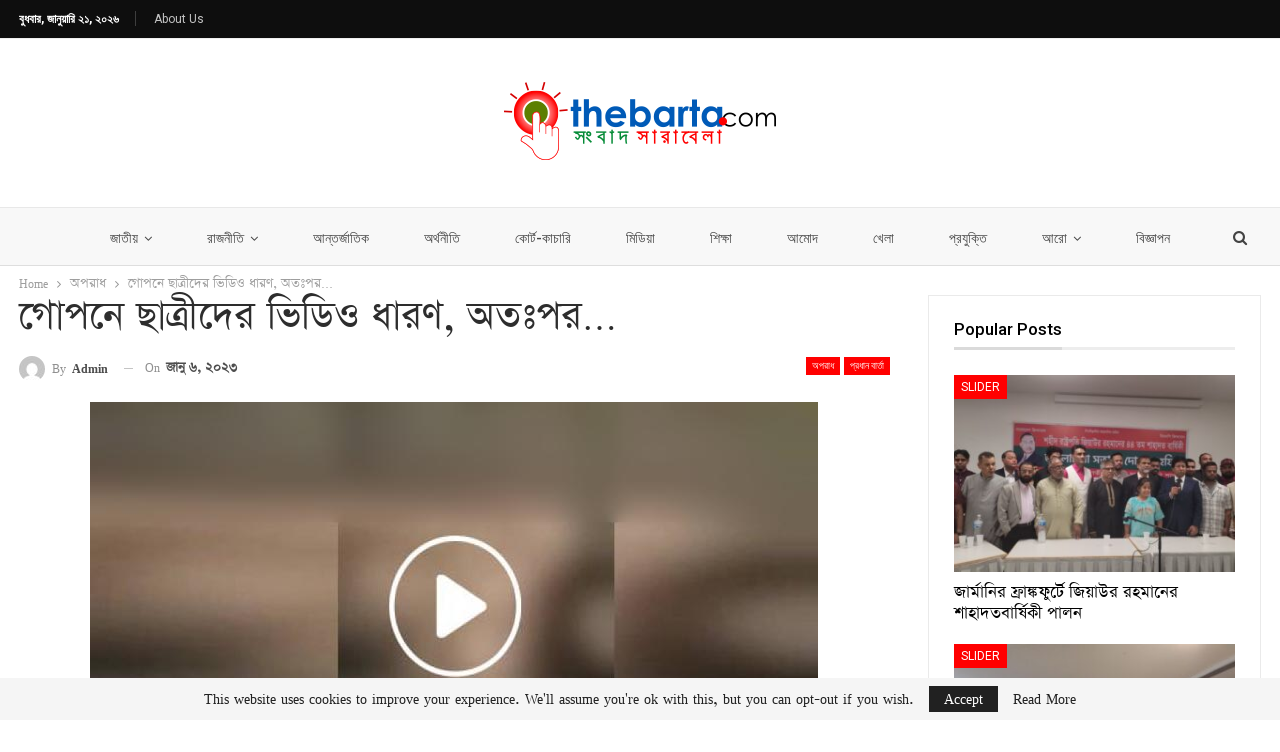

--- FILE ---
content_type: text/html; charset=UTF-8
request_url: https://thebarta.com/crime/%E0%A6%97%E0%A7%8B%E0%A6%AA%E0%A6%A8%E0%A7%87-%E0%A6%9B%E0%A6%BE%E0%A6%A4%E0%A7%8D%E0%A6%B0%E0%A7%80%E0%A6%A6%E0%A7%87%E0%A6%B0-%E0%A6%AD%E0%A6%BF%E0%A6%A1%E0%A6%BF%E0%A6%93-%E0%A6%A7%E0%A6%BE/
body_size: 23400
content:
	<!DOCTYPE html>
		<!--[if IE 8]>
	<html class="ie ie8" lang="en-US" prefix="og: https://ogp.me/ns#"> <![endif]-->
	<!--[if IE 9]>
	<html class="ie ie9" lang="en-US" prefix="og: https://ogp.me/ns#"> <![endif]-->
	<!--[if gt IE 9]><!-->
<html lang="en-US" prefix="og: https://ogp.me/ns#"> <!--<![endif]-->
	<head>
				<meta charset="UTF-8">
		<meta http-equiv="X-UA-Compatible" content="IE=edge">
		<meta name="viewport" content="width=device-width, initial-scale=1.0">
		<link rel="pingback" href="https://thebarta.com/xmlrpc.php"/>

		
<!-- Search Engine Optimization by Rank Math - https://rankmath.com/ -->
<title>গোপনে ছাত্রীদের ভিডিও ধারণ, অতঃপর... &ndash; thebarta</title>
<meta name="description" content="সুনামগঞ্জের দোয়ারাবাজারে গোপনে ছাত্রীদের ভিডিও ধারণ করে টিকটক তৈরি করে সামাজিক যোগাযোগমাধ্যমে ছড়িয়ে দেওয়ার অপরাধে এক ছাত্রকে বহিষ্কার করেছে বিদ্যালয় ও কলেজ"/>
<meta name="robots" content="follow, index, max-snippet:-1, max-video-preview:-1, max-image-preview:large"/>
<link rel="canonical" href="https://thebarta.com/crime/%e0%a6%97%e0%a7%8b%e0%a6%aa%e0%a6%a8%e0%a7%87-%e0%a6%9b%e0%a6%be%e0%a6%a4%e0%a7%8d%e0%a6%b0%e0%a7%80%e0%a6%a6%e0%a7%87%e0%a6%b0-%e0%a6%ad%e0%a6%bf%e0%a6%a1%e0%a6%bf%e0%a6%93-%e0%a6%a7%e0%a6%be/" />
<meta property="og:locale" content="en_US" />
<meta property="og:type" content="article" />
<meta property="og:title" content="গোপনে ছাত্রীদের ভিডিও ধারণ, অতঃপর... &ndash; thebarta" />
<meta property="og:description" content="সুনামগঞ্জের দোয়ারাবাজারে গোপনে ছাত্রীদের ভিডিও ধারণ করে টিকটক তৈরি করে সামাজিক যোগাযোগমাধ্যমে ছড়িয়ে দেওয়ার অপরাধে এক ছাত্রকে বহিষ্কার করেছে বিদ্যালয় ও কলেজ" />
<meta property="og:url" content="https://thebarta.com/crime/%e0%a6%97%e0%a7%8b%e0%a6%aa%e0%a6%a8%e0%a7%87-%e0%a6%9b%e0%a6%be%e0%a6%a4%e0%a7%8d%e0%a6%b0%e0%a7%80%e0%a6%a6%e0%a7%87%e0%a6%b0-%e0%a6%ad%e0%a6%bf%e0%a6%a1%e0%a6%bf%e0%a6%93-%e0%a6%a7%e0%a6%be/" />
<meta property="og:site_name" content="thebarta" />
<meta property="article:section" content="অপরাধ" />
<meta property="og:image" content="https://thebarta.com/wp-content/uploads/2023/01/Video.jpg" />
<meta property="og:image:secure_url" content="https://thebarta.com/wp-content/uploads/2023/01/Video.jpg" />
<meta property="og:image:width" content="728" />
<meta property="og:image:height" content="410" />
<meta property="og:image:alt" content="গোপনে ছাত্রীদের ভিডিও ধারণ, অতঃপর&#8230;" />
<meta property="og:image:type" content="image/jpeg" />
<meta property="article:published_time" content="২০২৩-০১-০৬T০৩:১৪:২১+০৬:০০" />
<meta name="twitter:card" content="summary_large_image" />
<meta name="twitter:title" content="গোপনে ছাত্রীদের ভিডিও ধারণ, অতঃপর... &ndash; thebarta" />
<meta name="twitter:description" content="সুনামগঞ্জের দোয়ারাবাজারে গোপনে ছাত্রীদের ভিডিও ধারণ করে টিকটক তৈরি করে সামাজিক যোগাযোগমাধ্যমে ছড়িয়ে দেওয়ার অপরাধে এক ছাত্রকে বহিষ্কার করেছে বিদ্যালয় ও কলেজ" />
<meta name="twitter:image" content="https://thebarta.com/wp-content/uploads/2023/01/Video.jpg" />
<meta name="twitter:label1" content="Written by" />
<meta name="twitter:data1" content="admin" />
<meta name="twitter:label2" content="Time to read" />
<meta name="twitter:data2" content="Less than a minute" />
<script type="application/ld+json" class="rank-math-schema">{"@context":"https://schema.org","@graph":[{"@type":"Organization","@id":"https://thebarta.com/#organization","name":"thebarta","url":"https://thebarta.com","logo":{"@type":"ImageObject","@id":"https://thebarta.com/#logo","url":"https://thebarta.com/wp-content/uploads/2022/10/Thebarta_logo_300x-1-e1666237422188.png","contentUrl":"https://thebarta.com/wp-content/uploads/2022/10/Thebarta_logo_300x-1-e1666237422188.png","caption":"thebarta","inLanguage":"en-US","width":"300","height":"91"}},{"@type":"WebSite","@id":"https://thebarta.com/#website","url":"https://thebarta.com","name":"thebarta","publisher":{"@id":"https://thebarta.com/#organization"},"inLanguage":"en-US"},{"@type":"ImageObject","@id":"https://thebarta.com/wp-content/uploads/2023/01/Video.jpg","url":"https://thebarta.com/wp-content/uploads/2023/01/Video.jpg","width":"728","height":"410","inLanguage":"en-US"},{"@type":"WebPage","@id":"https://thebarta.com/crime/%e0%a6%97%e0%a7%8b%e0%a6%aa%e0%a6%a8%e0%a7%87-%e0%a6%9b%e0%a6%be%e0%a6%a4%e0%a7%8d%e0%a6%b0%e0%a7%80%e0%a6%a6%e0%a7%87%e0%a6%b0-%e0%a6%ad%e0%a6%bf%e0%a6%a1%e0%a6%bf%e0%a6%93-%e0%a6%a7%e0%a6%be/#webpage","url":"https://thebarta.com/crime/%e0%a6%97%e0%a7%8b%e0%a6%aa%e0%a6%a8%e0%a7%87-%e0%a6%9b%e0%a6%be%e0%a6%a4%e0%a7%8d%e0%a6%b0%e0%a7%80%e0%a6%a6%e0%a7%87%e0%a6%b0-%e0%a6%ad%e0%a6%bf%e0%a6%a1%e0%a6%bf%e0%a6%93-%e0%a6%a7%e0%a6%be/","name":"\u0997\u09cb\u09aa\u09a8\u09c7 \u099b\u09be\u09a4\u09cd\u09b0\u09c0\u09a6\u09c7\u09b0 \u09ad\u09bf\u09a1\u09bf\u0993 \u09a7\u09be\u09b0\u09a3, \u0985\u09a4\u0983\u09aa\u09b0... &ndash; thebarta","datePublished":"2023-01-06T03:14:21+06:00","dateModified":"2023-01-06T03:14:21+06:00","isPartOf":{"@id":"https://thebarta.com/#website"},"primaryImageOfPage":{"@id":"https://thebarta.com/wp-content/uploads/2023/01/Video.jpg"},"inLanguage":"en-US"},{"@type":"Person","@id":"https://thebarta.com/author/admin/","name":"admin","url":"https://thebarta.com/author/admin/","image":{"@type":"ImageObject","@id":"https://secure.gravatar.com/avatar/62ebf79623ddaf812e190b8cb094369975b446c54b416f5ef919628e8b1fb282?s=96&amp;d=mm&amp;r=g","url":"https://secure.gravatar.com/avatar/62ebf79623ddaf812e190b8cb094369975b446c54b416f5ef919628e8b1fb282?s=96&amp;d=mm&amp;r=g","caption":"admin","inLanguage":"en-US"},"sameAs":["https://thebarta.com"],"worksFor":{"@id":"https://thebarta.com/#organization"}},{"@type":"BlogPosting","headline":"\u0997\u09cb\u09aa\u09a8\u09c7 \u099b\u09be\u09a4\u09cd\u09b0\u09c0\u09a6\u09c7\u09b0 \u09ad\u09bf\u09a1\u09bf\u0993 \u09a7\u09be\u09b0\u09a3, \u0985\u09a4\u0983\u09aa\u09b0... &ndash; thebarta","datePublished":"2023-01-06T03:14:21+06:00","dateModified":"2023-01-06T03:14:21+06:00","articleSection":"\u0985\u09aa\u09b0\u09be\u09a7, \u09aa\u09cd\u09b0\u09a7\u09be\u09a8 \u09ac\u09be\u09b0\u09cd\u09a4\u09be","author":{"@id":"https://thebarta.com/author/admin/","name":"admin"},"publisher":{"@id":"https://thebarta.com/#organization"},"description":"\u09b8\u09c1\u09a8\u09be\u09ae\u0997\u099e\u09cd\u099c\u09c7\u09b0 \u09a6\u09cb\u09df\u09be\u09b0\u09be\u09ac\u09be\u099c\u09be\u09b0\u09c7 \u0997\u09cb\u09aa\u09a8\u09c7 \u099b\u09be\u09a4\u09cd\u09b0\u09c0\u09a6\u09c7\u09b0 \u09ad\u09bf\u09a1\u09bf\u0993 \u09a7\u09be\u09b0\u09a3 \u0995\u09b0\u09c7 \u099f\u09bf\u0995\u099f\u0995 \u09a4\u09c8\u09b0\u09bf \u0995\u09b0\u09c7 \u09b8\u09be\u09ae\u09be\u099c\u09bf\u0995 \u09af\u09cb\u0997\u09be\u09af\u09cb\u0997\u09ae\u09be\u09a7\u09cd\u09af\u09ae\u09c7 \u099b\u09dc\u09bf\u09df\u09c7 \u09a6\u09c7\u0993\u09df\u09be\u09b0 \u0985\u09aa\u09b0\u09be\u09a7\u09c7 \u098f\u0995 \u099b\u09be\u09a4\u09cd\u09b0\u0995\u09c7 \u09ac\u09b9\u09bf\u09b7\u09cd\u0995\u09be\u09b0 \u0995\u09b0\u09c7\u099b\u09c7 \u09ac\u09bf\u09a6\u09cd\u09af\u09be\u09b2\u09df \u0993 \u0995\u09b2\u09c7\u099c","name":"\u0997\u09cb\u09aa\u09a8\u09c7 \u099b\u09be\u09a4\u09cd\u09b0\u09c0\u09a6\u09c7\u09b0 \u09ad\u09bf\u09a1\u09bf\u0993 \u09a7\u09be\u09b0\u09a3, \u0985\u09a4\u0983\u09aa\u09b0... &ndash; thebarta","@id":"https://thebarta.com/crime/%e0%a6%97%e0%a7%8b%e0%a6%aa%e0%a6%a8%e0%a7%87-%e0%a6%9b%e0%a6%be%e0%a6%a4%e0%a7%8d%e0%a6%b0%e0%a7%80%e0%a6%a6%e0%a7%87%e0%a6%b0-%e0%a6%ad%e0%a6%bf%e0%a6%a1%e0%a6%bf%e0%a6%93-%e0%a6%a7%e0%a6%be/#richSnippet","isPartOf":{"@id":"https://thebarta.com/crime/%e0%a6%97%e0%a7%8b%e0%a6%aa%e0%a6%a8%e0%a7%87-%e0%a6%9b%e0%a6%be%e0%a6%a4%e0%a7%8d%e0%a6%b0%e0%a7%80%e0%a6%a6%e0%a7%87%e0%a6%b0-%e0%a6%ad%e0%a6%bf%e0%a6%a1%e0%a6%bf%e0%a6%93-%e0%a6%a7%e0%a6%be/#webpage"},"image":{"@id":"https://thebarta.com/wp-content/uploads/2023/01/Video.jpg"},"inLanguage":"en-US","mainEntityOfPage":{"@id":"https://thebarta.com/crime/%e0%a6%97%e0%a7%8b%e0%a6%aa%e0%a6%a8%e0%a7%87-%e0%a6%9b%e0%a6%be%e0%a6%a4%e0%a7%8d%e0%a6%b0%e0%a7%80%e0%a6%a6%e0%a7%87%e0%a6%b0-%e0%a6%ad%e0%a6%bf%e0%a6%a1%e0%a6%bf%e0%a6%93-%e0%a6%a7%e0%a6%be/#webpage"}}]}</script>
<!-- /Rank Math WordPress SEO plugin -->


<!-- Better Open Graph, Schema.org & Twitter Integration -->
<meta property="og:locale" content="en_us"/>
<meta property="og:site_name" content="thebarta"/>
<meta property="og:url" content="https://thebarta.com/crime/%e0%a6%97%e0%a7%8b%e0%a6%aa%e0%a6%a8%e0%a7%87-%e0%a6%9b%e0%a6%be%e0%a6%a4%e0%a7%8d%e0%a6%b0%e0%a7%80%e0%a6%a6%e0%a7%87%e0%a6%b0-%e0%a6%ad%e0%a6%bf%e0%a6%a1%e0%a6%bf%e0%a6%93-%e0%a6%a7%e0%a6%be/"/>
<meta property="og:title" content="গোপনে ছাত্রীদের ভিডিও ধারণ, অতঃপর&#8230;"/>
<meta property="og:image" content="https://thebarta.com/wp-content/uploads/2023/01/Video.jpg"/>
<meta property="article:section" content="প্রধান বার্তা"/>
<meta property="og:description" content="সুনামগঞ্জের দোয়ারাবাজারে গোপনে ছাত্রীদের ভিডিও ধারণ করে টিকটক তৈরি করে সামাজিক যোগাযোগমাধ্যমে ছড়িয়ে দেওয়ার অপরাধে এক ছাত্রকে বহিষ্কার করেছে বিদ্যালয় ও কলেজ কর্তৃপক্ষ।ঘটনাটি ঘটেছে ৩ জানুয়ারি উপজেলার দোহালিয়া ইউনিয়নস্থ প্রগতি স্কুল অ্যান্ড কলেজে ক্যাম্"/>
<meta property="og:type" content="article"/>
<meta name="twitter:card" content="summary"/>
<meta name="twitter:url" content="https://thebarta.com/crime/%e0%a6%97%e0%a7%8b%e0%a6%aa%e0%a6%a8%e0%a7%87-%e0%a6%9b%e0%a6%be%e0%a6%a4%e0%a7%8d%e0%a6%b0%e0%a7%80%e0%a6%a6%e0%a7%87%e0%a6%b0-%e0%a6%ad%e0%a6%bf%e0%a6%a1%e0%a6%bf%e0%a6%93-%e0%a6%a7%e0%a6%be/"/>
<meta name="twitter:title" content="গোপনে ছাত্রীদের ভিডিও ধারণ, অতঃপর&#8230;"/>
<meta name="twitter:description" content="সুনামগঞ্জের দোয়ারাবাজারে গোপনে ছাত্রীদের ভিডিও ধারণ করে টিকটক তৈরি করে সামাজিক যোগাযোগমাধ্যমে ছড়িয়ে দেওয়ার অপরাধে এক ছাত্রকে বহিষ্কার করেছে বিদ্যালয় ও কলেজ কর্তৃপক্ষ।ঘটনাটি ঘটেছে ৩ জানুয়ারি উপজেলার দোহালিয়া ইউনিয়নস্থ প্রগতি স্কুল অ্যান্ড কলেজে ক্যাম্"/>
<meta name="twitter:image" content="https://thebarta.com/wp-content/uploads/2023/01/Video.jpg"/>
<!-- / Better Open Graph, Schema.org & Twitter Integration. -->
<link rel='dns-prefetch' href='//fonts.googleapis.com' />
<link rel="alternate" type="application/rss+xml" title="thebarta &raquo; Feed" href="https://thebarta.com/feed/" />
<link rel="alternate" type="application/rss+xml" title="thebarta &raquo; Comments Feed" href="https://thebarta.com/comments/feed/" />
<link rel="alternate" type="application/rss+xml" title="thebarta &raquo; গোপনে ছাত্রীদের ভিডিও ধারণ, অতঃপর&#8230; Comments Feed" href="https://thebarta.com/crime/%e0%a6%97%e0%a7%8b%e0%a6%aa%e0%a6%a8%e0%a7%87-%e0%a6%9b%e0%a6%be%e0%a6%a4%e0%a7%8d%e0%a6%b0%e0%a7%80%e0%a6%a6%e0%a7%87%e0%a6%b0-%e0%a6%ad%e0%a6%bf%e0%a6%a1%e0%a6%bf%e0%a6%93-%e0%a6%a7%e0%a6%be/feed/" />
<link rel="alternate" title="oEmbed (JSON)" type="application/json+oembed" href="https://thebarta.com/wp-json/oembed/1.0/embed?url=https%3A%2F%2Fthebarta.com%2Fcrime%2F%25e0%25a6%2597%25e0%25a7%258b%25e0%25a6%25aa%25e0%25a6%25a8%25e0%25a7%2587-%25e0%25a6%259b%25e0%25a6%25be%25e0%25a6%25a4%25e0%25a7%258d%25e0%25a6%25b0%25e0%25a7%2580%25e0%25a6%25a6%25e0%25a7%2587%25e0%25a6%25b0-%25e0%25a6%25ad%25e0%25a6%25bf%25e0%25a6%25a1%25e0%25a6%25bf%25e0%25a6%2593-%25e0%25a6%25a7%25e0%25a6%25be%2F" />
<link rel="alternate" title="oEmbed (XML)" type="text/xml+oembed" href="https://thebarta.com/wp-json/oembed/1.0/embed?url=https%3A%2F%2Fthebarta.com%2Fcrime%2F%25e0%25a6%2597%25e0%25a7%258b%25e0%25a6%25aa%25e0%25a6%25a8%25e0%25a7%2587-%25e0%25a6%259b%25e0%25a6%25be%25e0%25a6%25a4%25e0%25a7%258d%25e0%25a6%25b0%25e0%25a7%2580%25e0%25a6%25a6%25e0%25a7%2587%25e0%25a6%25b0-%25e0%25a6%25ad%25e0%25a6%25bf%25e0%25a6%25a1%25e0%25a6%25bf%25e0%25a6%2593-%25e0%25a6%25a7%25e0%25a6%25be%2F&#038;format=xml" />
<style id='wp-img-auto-sizes-contain-inline-css' type='text/css'>
img:is([sizes=auto i],[sizes^="auto," i]){contain-intrinsic-size:3000px 1500px}
/*# sourceURL=wp-img-auto-sizes-contain-inline-css */
</style>
<style id='wp-emoji-styles-inline-css' type='text/css'>

	img.wp-smiley, img.emoji {
		display: inline !important;
		border: none !important;
		box-shadow: none !important;
		height: 1em !important;
		width: 1em !important;
		margin: 0 0.07em !important;
		vertical-align: -0.1em !important;
		background: none !important;
		padding: 0 !important;
	}
/*# sourceURL=wp-emoji-styles-inline-css */
</style>
<style id='wp-block-library-inline-css' type='text/css'>
:root{--wp-block-synced-color:#7a00df;--wp-block-synced-color--rgb:122,0,223;--wp-bound-block-color:var(--wp-block-synced-color);--wp-editor-canvas-background:#ddd;--wp-admin-theme-color:#007cba;--wp-admin-theme-color--rgb:0,124,186;--wp-admin-theme-color-darker-10:#006ba1;--wp-admin-theme-color-darker-10--rgb:0,107,160.5;--wp-admin-theme-color-darker-20:#005a87;--wp-admin-theme-color-darker-20--rgb:0,90,135;--wp-admin-border-width-focus:2px}@media (min-resolution:192dpi){:root{--wp-admin-border-width-focus:1.5px}}.wp-element-button{cursor:pointer}:root .has-very-light-gray-background-color{background-color:#eee}:root .has-very-dark-gray-background-color{background-color:#313131}:root .has-very-light-gray-color{color:#eee}:root .has-very-dark-gray-color{color:#313131}:root .has-vivid-green-cyan-to-vivid-cyan-blue-gradient-background{background:linear-gradient(135deg,#00d084,#0693e3)}:root .has-purple-crush-gradient-background{background:linear-gradient(135deg,#34e2e4,#4721fb 50%,#ab1dfe)}:root .has-hazy-dawn-gradient-background{background:linear-gradient(135deg,#faaca8,#dad0ec)}:root .has-subdued-olive-gradient-background{background:linear-gradient(135deg,#fafae1,#67a671)}:root .has-atomic-cream-gradient-background{background:linear-gradient(135deg,#fdd79a,#004a59)}:root .has-nightshade-gradient-background{background:linear-gradient(135deg,#330968,#31cdcf)}:root .has-midnight-gradient-background{background:linear-gradient(135deg,#020381,#2874fc)}:root{--wp--preset--font-size--normal:16px;--wp--preset--font-size--huge:42px}.has-regular-font-size{font-size:1em}.has-larger-font-size{font-size:2.625em}.has-normal-font-size{font-size:var(--wp--preset--font-size--normal)}.has-huge-font-size{font-size:var(--wp--preset--font-size--huge)}.has-text-align-center{text-align:center}.has-text-align-left{text-align:left}.has-text-align-right{text-align:right}.has-fit-text{white-space:nowrap!important}#end-resizable-editor-section{display:none}.aligncenter{clear:both}.items-justified-left{justify-content:flex-start}.items-justified-center{justify-content:center}.items-justified-right{justify-content:flex-end}.items-justified-space-between{justify-content:space-between}.screen-reader-text{border:0;clip-path:inset(50%);height:1px;margin:-1px;overflow:hidden;padding:0;position:absolute;width:1px;word-wrap:normal!important}.screen-reader-text:focus{background-color:#ddd;clip-path:none;color:#444;display:block;font-size:1em;height:auto;left:5px;line-height:normal;padding:15px 23px 14px;text-decoration:none;top:5px;width:auto;z-index:100000}html :where(.has-border-color){border-style:solid}html :where([style*=border-top-color]){border-top-style:solid}html :where([style*=border-right-color]){border-right-style:solid}html :where([style*=border-bottom-color]){border-bottom-style:solid}html :where([style*=border-left-color]){border-left-style:solid}html :where([style*=border-width]){border-style:solid}html :where([style*=border-top-width]){border-top-style:solid}html :where([style*=border-right-width]){border-right-style:solid}html :where([style*=border-bottom-width]){border-bottom-style:solid}html :where([style*=border-left-width]){border-left-style:solid}html :where(img[class*=wp-image-]){height:auto;max-width:100%}:where(figure){margin:0 0 1em}html :where(.is-position-sticky){--wp-admin--admin-bar--position-offset:var(--wp-admin--admin-bar--height,0px)}@media screen and (max-width:600px){html :where(.is-position-sticky){--wp-admin--admin-bar--position-offset:0px}}

/*# sourceURL=wp-block-library-inline-css */
</style><style id='global-styles-inline-css' type='text/css'>
:root{--wp--preset--aspect-ratio--square: 1;--wp--preset--aspect-ratio--4-3: 4/3;--wp--preset--aspect-ratio--3-4: 3/4;--wp--preset--aspect-ratio--3-2: 3/2;--wp--preset--aspect-ratio--2-3: 2/3;--wp--preset--aspect-ratio--16-9: 16/9;--wp--preset--aspect-ratio--9-16: 9/16;--wp--preset--color--black: #000000;--wp--preset--color--cyan-bluish-gray: #abb8c3;--wp--preset--color--white: #ffffff;--wp--preset--color--pale-pink: #f78da7;--wp--preset--color--vivid-red: #cf2e2e;--wp--preset--color--luminous-vivid-orange: #ff6900;--wp--preset--color--luminous-vivid-amber: #fcb900;--wp--preset--color--light-green-cyan: #7bdcb5;--wp--preset--color--vivid-green-cyan: #00d084;--wp--preset--color--pale-cyan-blue: #8ed1fc;--wp--preset--color--vivid-cyan-blue: #0693e3;--wp--preset--color--vivid-purple: #9b51e0;--wp--preset--gradient--vivid-cyan-blue-to-vivid-purple: linear-gradient(135deg,rgb(6,147,227) 0%,rgb(155,81,224) 100%);--wp--preset--gradient--light-green-cyan-to-vivid-green-cyan: linear-gradient(135deg,rgb(122,220,180) 0%,rgb(0,208,130) 100%);--wp--preset--gradient--luminous-vivid-amber-to-luminous-vivid-orange: linear-gradient(135deg,rgb(252,185,0) 0%,rgb(255,105,0) 100%);--wp--preset--gradient--luminous-vivid-orange-to-vivid-red: linear-gradient(135deg,rgb(255,105,0) 0%,rgb(207,46,46) 100%);--wp--preset--gradient--very-light-gray-to-cyan-bluish-gray: linear-gradient(135deg,rgb(238,238,238) 0%,rgb(169,184,195) 100%);--wp--preset--gradient--cool-to-warm-spectrum: linear-gradient(135deg,rgb(74,234,220) 0%,rgb(151,120,209) 20%,rgb(207,42,186) 40%,rgb(238,44,130) 60%,rgb(251,105,98) 80%,rgb(254,248,76) 100%);--wp--preset--gradient--blush-light-purple: linear-gradient(135deg,rgb(255,206,236) 0%,rgb(152,150,240) 100%);--wp--preset--gradient--blush-bordeaux: linear-gradient(135deg,rgb(254,205,165) 0%,rgb(254,45,45) 50%,rgb(107,0,62) 100%);--wp--preset--gradient--luminous-dusk: linear-gradient(135deg,rgb(255,203,112) 0%,rgb(199,81,192) 50%,rgb(65,88,208) 100%);--wp--preset--gradient--pale-ocean: linear-gradient(135deg,rgb(255,245,203) 0%,rgb(182,227,212) 50%,rgb(51,167,181) 100%);--wp--preset--gradient--electric-grass: linear-gradient(135deg,rgb(202,248,128) 0%,rgb(113,206,126) 100%);--wp--preset--gradient--midnight: linear-gradient(135deg,rgb(2,3,129) 0%,rgb(40,116,252) 100%);--wp--preset--font-size--small: 13px;--wp--preset--font-size--medium: 20px;--wp--preset--font-size--large: 36px;--wp--preset--font-size--x-large: 42px;--wp--preset--spacing--20: 0.44rem;--wp--preset--spacing--30: 0.67rem;--wp--preset--spacing--40: 1rem;--wp--preset--spacing--50: 1.5rem;--wp--preset--spacing--60: 2.25rem;--wp--preset--spacing--70: 3.38rem;--wp--preset--spacing--80: 5.06rem;--wp--preset--shadow--natural: 6px 6px 9px rgba(0, 0, 0, 0.2);--wp--preset--shadow--deep: 12px 12px 50px rgba(0, 0, 0, 0.4);--wp--preset--shadow--sharp: 6px 6px 0px rgba(0, 0, 0, 0.2);--wp--preset--shadow--outlined: 6px 6px 0px -3px rgb(255, 255, 255), 6px 6px rgb(0, 0, 0);--wp--preset--shadow--crisp: 6px 6px 0px rgb(0, 0, 0);}:where(.is-layout-flex){gap: 0.5em;}:where(.is-layout-grid){gap: 0.5em;}body .is-layout-flex{display: flex;}.is-layout-flex{flex-wrap: wrap;align-items: center;}.is-layout-flex > :is(*, div){margin: 0;}body .is-layout-grid{display: grid;}.is-layout-grid > :is(*, div){margin: 0;}:where(.wp-block-columns.is-layout-flex){gap: 2em;}:where(.wp-block-columns.is-layout-grid){gap: 2em;}:where(.wp-block-post-template.is-layout-flex){gap: 1.25em;}:where(.wp-block-post-template.is-layout-grid){gap: 1.25em;}.has-black-color{color: var(--wp--preset--color--black) !important;}.has-cyan-bluish-gray-color{color: var(--wp--preset--color--cyan-bluish-gray) !important;}.has-white-color{color: var(--wp--preset--color--white) !important;}.has-pale-pink-color{color: var(--wp--preset--color--pale-pink) !important;}.has-vivid-red-color{color: var(--wp--preset--color--vivid-red) !important;}.has-luminous-vivid-orange-color{color: var(--wp--preset--color--luminous-vivid-orange) !important;}.has-luminous-vivid-amber-color{color: var(--wp--preset--color--luminous-vivid-amber) !important;}.has-light-green-cyan-color{color: var(--wp--preset--color--light-green-cyan) !important;}.has-vivid-green-cyan-color{color: var(--wp--preset--color--vivid-green-cyan) !important;}.has-pale-cyan-blue-color{color: var(--wp--preset--color--pale-cyan-blue) !important;}.has-vivid-cyan-blue-color{color: var(--wp--preset--color--vivid-cyan-blue) !important;}.has-vivid-purple-color{color: var(--wp--preset--color--vivid-purple) !important;}.has-black-background-color{background-color: var(--wp--preset--color--black) !important;}.has-cyan-bluish-gray-background-color{background-color: var(--wp--preset--color--cyan-bluish-gray) !important;}.has-white-background-color{background-color: var(--wp--preset--color--white) !important;}.has-pale-pink-background-color{background-color: var(--wp--preset--color--pale-pink) !important;}.has-vivid-red-background-color{background-color: var(--wp--preset--color--vivid-red) !important;}.has-luminous-vivid-orange-background-color{background-color: var(--wp--preset--color--luminous-vivid-orange) !important;}.has-luminous-vivid-amber-background-color{background-color: var(--wp--preset--color--luminous-vivid-amber) !important;}.has-light-green-cyan-background-color{background-color: var(--wp--preset--color--light-green-cyan) !important;}.has-vivid-green-cyan-background-color{background-color: var(--wp--preset--color--vivid-green-cyan) !important;}.has-pale-cyan-blue-background-color{background-color: var(--wp--preset--color--pale-cyan-blue) !important;}.has-vivid-cyan-blue-background-color{background-color: var(--wp--preset--color--vivid-cyan-blue) !important;}.has-vivid-purple-background-color{background-color: var(--wp--preset--color--vivid-purple) !important;}.has-black-border-color{border-color: var(--wp--preset--color--black) !important;}.has-cyan-bluish-gray-border-color{border-color: var(--wp--preset--color--cyan-bluish-gray) !important;}.has-white-border-color{border-color: var(--wp--preset--color--white) !important;}.has-pale-pink-border-color{border-color: var(--wp--preset--color--pale-pink) !important;}.has-vivid-red-border-color{border-color: var(--wp--preset--color--vivid-red) !important;}.has-luminous-vivid-orange-border-color{border-color: var(--wp--preset--color--luminous-vivid-orange) !important;}.has-luminous-vivid-amber-border-color{border-color: var(--wp--preset--color--luminous-vivid-amber) !important;}.has-light-green-cyan-border-color{border-color: var(--wp--preset--color--light-green-cyan) !important;}.has-vivid-green-cyan-border-color{border-color: var(--wp--preset--color--vivid-green-cyan) !important;}.has-pale-cyan-blue-border-color{border-color: var(--wp--preset--color--pale-cyan-blue) !important;}.has-vivid-cyan-blue-border-color{border-color: var(--wp--preset--color--vivid-cyan-blue) !important;}.has-vivid-purple-border-color{border-color: var(--wp--preset--color--vivid-purple) !important;}.has-vivid-cyan-blue-to-vivid-purple-gradient-background{background: var(--wp--preset--gradient--vivid-cyan-blue-to-vivid-purple) !important;}.has-light-green-cyan-to-vivid-green-cyan-gradient-background{background: var(--wp--preset--gradient--light-green-cyan-to-vivid-green-cyan) !important;}.has-luminous-vivid-amber-to-luminous-vivid-orange-gradient-background{background: var(--wp--preset--gradient--luminous-vivid-amber-to-luminous-vivid-orange) !important;}.has-luminous-vivid-orange-to-vivid-red-gradient-background{background: var(--wp--preset--gradient--luminous-vivid-orange-to-vivid-red) !important;}.has-very-light-gray-to-cyan-bluish-gray-gradient-background{background: var(--wp--preset--gradient--very-light-gray-to-cyan-bluish-gray) !important;}.has-cool-to-warm-spectrum-gradient-background{background: var(--wp--preset--gradient--cool-to-warm-spectrum) !important;}.has-blush-light-purple-gradient-background{background: var(--wp--preset--gradient--blush-light-purple) !important;}.has-blush-bordeaux-gradient-background{background: var(--wp--preset--gradient--blush-bordeaux) !important;}.has-luminous-dusk-gradient-background{background: var(--wp--preset--gradient--luminous-dusk) !important;}.has-pale-ocean-gradient-background{background: var(--wp--preset--gradient--pale-ocean) !important;}.has-electric-grass-gradient-background{background: var(--wp--preset--gradient--electric-grass) !important;}.has-midnight-gradient-background{background: var(--wp--preset--gradient--midnight) !important;}.has-small-font-size{font-size: var(--wp--preset--font-size--small) !important;}.has-medium-font-size{font-size: var(--wp--preset--font-size--medium) !important;}.has-large-font-size{font-size: var(--wp--preset--font-size--large) !important;}.has-x-large-font-size{font-size: var(--wp--preset--font-size--x-large) !important;}
/*# sourceURL=global-styles-inline-css */
</style>

<style id='classic-theme-styles-inline-css' type='text/css'>
/*! This file is auto-generated */
.wp-block-button__link{color:#fff;background-color:#32373c;border-radius:9999px;box-shadow:none;text-decoration:none;padding:calc(.667em + 2px) calc(1.333em + 2px);font-size:1.125em}.wp-block-file__button{background:#32373c;color:#fff;text-decoration:none}
/*# sourceURL=/wp-includes/css/classic-themes.min.css */
</style>
<link rel='stylesheet' id='bf-slick-css' href='https://thebarta.com/wp-content/themes/publisher/includes/libs/better-framework/assets/css/slick.min.css?ver=3.15.0' type='text/css' media='all' />
<link rel='stylesheet' id='pretty-photo-css' href='https://thebarta.com/wp-content/themes/publisher/includes/libs/better-framework/assets/css/pretty-photo.min.css?ver=3.15.0' type='text/css' media='all' />
<link rel='stylesheet' id='bs-icons-css' href='https://thebarta.com/wp-content/themes/publisher/includes/libs/better-framework/assets/css/bs-icons.css?ver=3.15.0' type='text/css' media='all' />
<link rel='stylesheet' id='theme-libs-css' href='https://thebarta.com/wp-content/themes/publisher/css/theme-libs.min.css?ver=7.11.0' type='text/css' media='all' />
<link rel='stylesheet' id='fontawesome-css' href='https://thebarta.com/wp-content/themes/publisher/includes/libs/better-framework/assets/css/font-awesome.min.css?ver=3.15.0' type='text/css' media='all' />
<link rel='stylesheet' id='publisher-css' href='https://thebarta.com/wp-content/themes/publisher/style-7.11.0.min.css?ver=7.11.0' type='text/css' media='all' />
<link rel='stylesheet' id='better-framework-main-fonts-css' href='https://fonts.googleapis.com/css?family=Roboto:400,500,700&#038;display=swap' type='text/css' media='all' />
<link rel='stylesheet' id='publisher-theme-news-plus-css' href='https://thebarta.com/wp-content/themes/publisher/includes/styles/news-plus/style.min.css?ver=7.11.0' type='text/css' media='all' />
<script type="text/javascript" src="https://thebarta.com/wp-includes/js/jquery/jquery.min.js?ver=3.7.1" id="jquery-core-js"></script>
<script type="text/javascript" src="https://thebarta.com/wp-includes/js/jquery/jquery-migrate.min.js?ver=3.4.1" id="jquery-migrate-js"></script>
<link rel="https://api.w.org/" href="https://thebarta.com/wp-json/" /><link rel="alternate" title="JSON" type="application/json" href="https://thebarta.com/wp-json/wp/v2/posts/27658" /><link rel="EditURI" type="application/rsd+xml" title="RSD" href="https://thebarta.com/xmlrpc.php?rsd" />
<meta name="generator" content="WordPress 6.9" />
<link rel='shortlink' href='https://thebarta.com/?p=27658' />
	<script type="text/javascript">
	    var ajaxurl = 'https://thebarta.com/wp-admin/admin-ajax.php';
	</script>

	<style type="text/css">
		.ajax-calendar{
			position:relative;
		}

		#bddp_ac_widget th {
		background: none repeat scroll 0 0 #2cb2bc;
		color: #FFFFFF;
		font-weight: normal;
		padding: 5px 1px;
		text-align: center;
		 font-size: 16px;
		}
		#bddp_ac_widget {
			padding: 5px;
		}
		
		#bddp_ac_widget td {
			border: 1px solid #CCCCCC;
			text-align: center;
		}
		
		#my-calendar a {
			background: none repeat scroll 0 0 #008000;
			color: #FFFFFF;
			display: block;
			padding: 6px 0;
			width: 100% !important;
		}
		#my-calendar{
			width:100%;
		}
		
		
		#my_calender span {
			display: block;
			padding: 6px 0;
			width: 100% !important;
		}
		
		#today a,#today span {
			   background: none repeat scroll 0 0 #2cb2bc !important;
			color: #FFFFFF;
		}
		#bddp_ac_widget #my_year {
			float: right;
		}
		.select_ca #my_month {
			float: left;
		}

	</style>
	<script src="[data-uri]"></script>			<link rel="shortcut icon" href="https://thebarta.com/wp-content/uploads/2022/10/tb_fav.png">			<link rel="apple-touch-icon" href="https://thebarta.com/wp-content/uploads/2022/10/tb_fav.png">			<link rel="apple-touch-icon" sizes="114x114" href="https://thebarta.com/wp-content/uploads/2022/10/tb_fav.png">			<link rel="apple-touch-icon" sizes="72x72" href="https://thebarta.com/wp-content/uploads/2022/10/tb_fav.png">			<link rel="apple-touch-icon" sizes="144x144" href="https://thebarta.com/wp-content/uploads/2022/10/tb_fav.png"><meta name="generator" content="Powered by WPBakery Page Builder - drag and drop page builder for WordPress."/>
<script type="application/ld+json">{
    "@context": "http://schema.org/",
    "@type": "Organization",
    "@id": "#organization",
    "logo": {
        "@type": "ImageObject",
        "url": "https://thebarta.com/wp-content/uploads/2022/10/Thebarta_logo_300x-1-e1666237422188.png"
    },
    "url": "https://thebarta.com/",
    "name": "thebarta",
    "description": "\u09b8\u0982 \u09ac\u09be \u09a6 \u00a0 \u00a0\u09b8\u09be \u09b0\u09be \u09ac\u09c7 \u09b2\u09be"
}</script>
<script type="application/ld+json">{
    "@context": "http://schema.org/",
    "@type": "WebSite",
    "name": "thebarta",
    "alternateName": "\u09b8\u0982 \u09ac\u09be \u09a6 \u00a0 \u00a0\u09b8\u09be \u09b0\u09be \u09ac\u09c7 \u09b2\u09be",
    "url": "https://thebarta.com/"
}</script>
<script type="application/ld+json">{
    "@context": "http://schema.org/",
    "@type": "BlogPosting",
    "headline": "\u0997\u09cb\u09aa\u09a8\u09c7 \u099b\u09be\u09a4\u09cd\u09b0\u09c0\u09a6\u09c7\u09b0 \u09ad\u09bf\u09a1\u09bf\u0993 \u09a7\u09be\u09b0\u09a3, \u0985\u09a4\u0983\u09aa\u09b0...",
    "description": "\u09b8\u09c1\u09a8\u09be\u09ae\u0997\u099e\u09cd\u099c\u09c7\u09b0 \u09a6\u09cb\u09df\u09be\u09b0\u09be\u09ac\u09be\u099c\u09be\u09b0\u09c7 \u0997\u09cb\u09aa\u09a8\u09c7 \u099b\u09be\u09a4\u09cd\u09b0\u09c0\u09a6\u09c7\u09b0 \u09ad\u09bf\u09a1\u09bf\u0993 \u09a7\u09be\u09b0\u09a3 \u0995\u09b0\u09c7 \u099f\u09bf\u0995\u099f\u0995 \u09a4\u09c8\u09b0\u09bf \u0995\u09b0\u09c7 \u09b8\u09be\u09ae\u09be\u099c\u09bf\u0995 \u09af\u09cb\u0997\u09be\u09af\u09cb\u0997\u09ae\u09be\u09a7\u09cd\u09af\u09ae\u09c7 \u099b\u09dc\u09bf\u09df\u09c7 \u09a6\u09c7\u0993\u09df\u09be\u09b0 \u0985\u09aa\u09b0\u09be\u09a7\u09c7 \u098f\u0995 \u099b\u09be\u09a4\u09cd\u09b0\u0995\u09c7 \u09ac\u09b9\u09bf\u09b7\u09cd\u0995\u09be\u09b0 \u0995\u09b0\u09c7\u099b\u09c7 \u09ac\u09bf\u09a6\u09cd\u09af\u09be\u09b2\u09df \u0993 \u0995\u09b2\u09c7\u099c \u0995\u09b0\u09cd\u09a4\u09c3\u09aa\u0995\u09cd\u09b7\u0964\u0998\u099f\u09a8\u09be\u099f\u09bf \u0998\u099f\u09c7\u099b\u09c7 \u09e9 \u099c\u09be\u09a8\u09c1\u09df\u09be\u09b0\u09bf \u0989\u09aa\u099c\u09c7\u09b2\u09be\u09b0 \u09a6\u09cb\u09b9\u09be\u09b2\u09bf\u09df\u09be \u0987\u0989\u09a8\u09bf\u09df\u09a8\u09b8\u09cd\u09a5 \u09aa\u09cd\u09b0\u0997\u09a4\u09bf \u09b8\u09cd\u0995\u09c1\u09b2 \u0985\u09cd\u09af\u09be\u09a8\u09cd\u09a1 \u0995\u09b2\u09c7\u099c\u09c7 \u0995\u09cd\u09af\u09be\u09ae\u09cd",
    "datePublished": "2023-01-06",
    "dateModified": "2023-01-06",
    "author": {
        "@type": "Person",
        "@id": "#person-admin",
        "name": "admin"
    },
    "image": "https://thebarta.com/wp-content/uploads/2023/01/Video.jpg",
    "interactionStatistic": [
        {
            "@type": "InteractionCounter",
            "interactionType": "http://schema.org/CommentAction",
            "userInteractionCount": "0"
        }
    ],
    "publisher": {
        "@id": "#organization"
    },
    "mainEntityOfPage": "https://thebarta.com/crime/%e0%a6%97%e0%a7%8b%e0%a6%aa%e0%a6%a8%e0%a7%87-%e0%a6%9b%e0%a6%be%e0%a6%a4%e0%a7%8d%e0%a6%b0%e0%a7%80%e0%a6%a6%e0%a7%87%e0%a6%b0-%e0%a6%ad%e0%a6%bf%e0%a6%a1%e0%a6%bf%e0%a6%93-%e0%a6%a7%e0%a6%be/"
}</script>
<link rel='stylesheet' id='7.11.0-1677449300' href='https://thebarta.com/wp-content/bs-booster-cache/67b7507ef098fa4e65a344b213a63d5a.css' type='text/css' media='all' />
<noscript><style> .wpb_animate_when_almost_visible { opacity: 1; }</style></noscript>	</head>

<body class="wp-singular post-template-default single single-post postid-27658 single-format-standard wp-theme-publisher bs-theme bs-publisher bs-publisher-news-plus active-light-box ltr close-rh page-layout-2-col page-layout-2-col-right full-width active-sticky-sidebar main-menu-sticky-smart main-menu-out-full-width active-ajax-search single-prim-cat-48 single-cat-48 single-cat-89  wpb-js-composer js-comp-ver-6.7.0 vc_responsive bs-ll-a" dir="ltr">
	<header id="header" class="site-header header-style-1 full-width" itemscope="itemscope" itemtype="https://schema.org/WPHeader">
		<section class="topbar topbar-style-1 hidden-xs hidden-xs">
	<div class="content-wrap">
		<div class="container">
			<div class="topbar-inner clearfix">

				
				<div class="section-menu">
						<div id="menu-top" class="menu top-menu-wrapper" role="navigation" itemscope="itemscope" itemtype="https://schema.org/SiteNavigationElement">
		<nav class="top-menu-container">

			<ul id="top-navigation" class="top-menu menu clearfix bsm-pure">
									<li id="topbar-date" class="menu-item menu-item-date">
					<span
						class="topbar-date">বুধবার, জানুয়ারি ২১, ২০২৬</span>
					</li>
					<li id="menu-item-26353" class="menu-item menu-item-type-post_type menu-item-object-page better-anim-fade menu-item-26353"><a href="https://thebarta.com/bs-about-us/">About Us</a></li>
			</ul>

		</nav>
	</div>
				</div>
			</div>
		</div>
	</div>
</section>
		<div class="header-inner">
			<div class="content-wrap">
				<div class="container">
					<div id="site-branding" class="site-branding">
	<p  id="site-title" class="logo h1 img-logo">
	<a href="https://thebarta.com/" itemprop="url" rel="home">
					<img id="site-logo" src="https://thebarta.com/wp-content/uploads/2022/10/Thebarta_logo_300x-1-e1666237422188.png"
			     alt="Publisher"  data-bsrjs="https://thebarta.com/wp-content/uploads/2022/10/TheBartas_Logo.png"  />

			<span class="site-title">Publisher - সং বা দ    সা রা বে লা</span>
				</a>
</p>
</div><!-- .site-branding -->
				</div>

			</div>
		</div>
		<div id="menu-main" class="menu main-menu-wrapper show-search-item menu-actions-btn-width-1" role="navigation" itemscope="itemscope" itemtype="https://schema.org/SiteNavigationElement">
	<div class="main-menu-inner">
		<div class="content-wrap">
			<div class="container">

				<nav class="main-menu-container">
					<ul id="main-navigation" class="main-menu menu bsm-pure clearfix">
						<li id="menu-item-25973" class="menu-item menu-item-type-taxonomy menu-item-object-category menu-item-has-children menu-term-35 better-anim-fade menu-item-25973"><a href="https://thebarta.com/category/national/">জাতীয়</a>
<ul class="sub-menu">
	<li id="menu-item-25975" class="menu-item menu-item-type-taxonomy menu-item-object-category menu-term-43 better-anim-fade menu-item-25975"><a href="https://thebarta.com/category/urban/">নগর-মহানগর</a></li>
	<li id="menu-item-25974" class="menu-item menu-item-type-taxonomy menu-item-object-category menu-term-49 better-anim-fade menu-item-25974"><a href="https://thebarta.com/category/districts-news/">জেলা বার্তা</a></li>
</ul>
</li>
<li id="menu-item-25976" class="menu-item menu-item-type-taxonomy menu-item-object-category menu-item-has-children menu-term-44 better-anim-fade menu-item-25976"><a href="https://thebarta.com/category/politics/">রাজনীতি</a>
<ul class="sub-menu">
	<li id="menu-item-25977" class="menu-item menu-item-type-taxonomy menu-item-object-category menu-term-53 better-anim-fade menu-item-25977"><a href="https://thebarta.com/category/bnp-chattrodol/">বি এন পি-ছাত্রদল</a></li>
	<li id="menu-item-25979" class="menu-item menu-item-type-taxonomy menu-item-object-category menu-term-54 better-anim-fade menu-item-25979"><a href="https://thebarta.com/category/awameleage-chattrolige/">আওয়ামীলীগ-ছাত্রলীগ</a></li>
	<li id="menu-item-25978" class="menu-item menu-item-type-taxonomy menu-item-object-category menu-term-55 better-anim-fade menu-item-25978"><a href="https://thebarta.com/category/jamayat-shibir/">জামায়াত ইসলামী &#8211; ইসলামী ছাত্রশিবির</a></li>
	<li id="menu-item-25980" class="menu-item menu-item-type-taxonomy menu-item-object-category menu-term-50 better-anim-fade menu-item-25980"><a href="https://thebarta.com/category/national-party/">জাতীয় পার্টি</a></li>
	<li id="menu-item-25981" class="menu-item menu-item-type-taxonomy menu-item-object-category menu-term-58 better-anim-fade menu-item-25981"><a href="https://thebarta.com/category/others-political-party/">অন্যান্য রাজনৈতিক দল</a></li>
</ul>
</li>
<li id="menu-item-25982" class="menu-item menu-item-type-taxonomy menu-item-object-category menu-term-45 better-anim-fade menu-item-25982"><a href="https://thebarta.com/category/international/">আন্তর্জাতিক</a></li>
<li id="menu-item-25983" class="menu-item menu-item-type-taxonomy menu-item-object-category menu-term-52 better-anim-fade menu-item-25983"><a href="https://thebarta.com/category/economic/">অর্থনীতি</a></li>
<li id="menu-item-25984" class="menu-item menu-item-type-taxonomy menu-item-object-category menu-term-38 better-anim-fade menu-item-25984"><a href="https://thebarta.com/category/law/">কোর্ট-কাচারি</a></li>
<li id="menu-item-25985" class="menu-item menu-item-type-taxonomy menu-item-object-category menu-term-42 better-anim-fade menu-item-25985"><a href="https://thebarta.com/category/media/">মিডিয়া</a></li>
<li id="menu-item-25986" class="menu-item menu-item-type-taxonomy menu-item-object-category menu-term-41 better-anim-fade menu-item-25986"><a href="https://thebarta.com/category/education/">শিক্ষা</a></li>
<li id="menu-item-25987" class="menu-item menu-item-type-taxonomy menu-item-object-category menu-term-60 better-anim-fade menu-item-25987"><a href="https://thebarta.com/category/entertainment/">আমোদ</a></li>
<li id="menu-item-25988" class="menu-item menu-item-type-taxonomy menu-item-object-category menu-term-46 better-anim-fade menu-item-25988"><a href="https://thebarta.com/category/games/">খেলা</a></li>
<li id="menu-item-25989" class="menu-item menu-item-type-taxonomy menu-item-object-category menu-term-40 better-anim-fade menu-item-25989"><a href="https://thebarta.com/category/technology/">প্রযুক্তি</a></li>
<li id="menu-item-26004" class="menu-item menu-item-type-custom menu-item-object-custom menu-item-has-children better-anim-fade menu-item-26004"><a href="#">আরো</a>
<ul class="sub-menu">
	<li id="menu-item-25990" class="menu-item menu-item-type-taxonomy menu-item-object-category current-post-ancestor current-menu-parent current-post-parent menu-term-48 better-anim-fade menu-item-25990"><a href="https://thebarta.com/category/crime/">অপরাধ</a></li>
	<li id="menu-item-25991" class="menu-item menu-item-type-taxonomy menu-item-object-category menu-term-67 better-anim-fade menu-item-25991"><a href="https://thebarta.com/category/recipes/">রেসিপি</a></li>
	<li id="menu-item-25992" class="menu-item menu-item-type-taxonomy menu-item-object-category menu-term-63 better-anim-fade menu-item-25992"><a href="https://thebarta.com/category/young-voice/">তরুণ কণ্ঠ</a></li>
	<li id="menu-item-25993" class="menu-item menu-item-type-taxonomy menu-item-object-category menu-term-59 better-anim-fade menu-item-25993"><a href="https://thebarta.com/category/reader-site/">পাঠক মত</a></li>
	<li id="menu-item-25994" class="menu-item menu-item-type-taxonomy menu-item-object-category menu-term-64 better-anim-fade menu-item-25994"><a href="https://thebarta.com/category/interesting-news/">মজার বার্তা</a></li>
	<li id="menu-item-25995" class="menu-item menu-item-type-taxonomy menu-item-object-category menu-term-61 better-anim-fade menu-item-25995"><a href="https://thebarta.com/category/health/">স্বাস্থ্য</a></li>
	<li id="menu-item-25996" class="menu-item menu-item-type-taxonomy menu-item-object-category menu-term-70 better-anim-fade menu-item-25996"><a href="https://thebarta.com/category/editorial/">সম্পাদকীয়</a></li>
	<li id="menu-item-25997" class="menu-item menu-item-type-taxonomy menu-item-object-category menu-term-56 better-anim-fade menu-item-25997"><a href="https://thebarta.com/category/comments/">মতামত</a></li>
	<li id="menu-item-25998" class="menu-item menu-item-type-taxonomy menu-item-object-category menu-term-72 better-anim-fade menu-item-25998"><a href="https://thebarta.com/category/meeting/">সাক্ষাৎকার</a></li>
	<li id="menu-item-25999" class="menu-item menu-item-type-taxonomy menu-item-object-category menu-term-68 better-anim-fade menu-item-25999"><a href="https://thebarta.com/category/lifestyle/">জীবনধারা</a></li>
	<li id="menu-item-26000" class="menu-item menu-item-type-taxonomy menu-item-object-category menu-term-75 better-anim-fade menu-item-26000"><a href="https://thebarta.com/category/cosmetics/">সাজগোজ</a></li>
	<li id="menu-item-26001" class="menu-item menu-item-type-taxonomy menu-item-object-category menu-term-51 better-anim-fade menu-item-26001"><a href="https://thebarta.com/category/%e0%a6%85%e0%a6%a8%e0%a7%8d%e0%a6%af%e0%a6%b0%e0%a6%95%e0%a6%ae/">অন্যরকম</a></li>
	<li id="menu-item-26002" class="menu-item menu-item-type-taxonomy menu-item-object-category menu-term-73 better-anim-fade menu-item-26002"><a href="https://thebarta.com/category/videos/">ভিডিও গ্যালারী</a></li>
</ul>
</li>
<li id="menu-item-26003" class="menu-item menu-item-type-taxonomy menu-item-object-category menu-term-66 better-anim-fade menu-item-26003"><a href="https://thebarta.com/category/ads/">বিজ্ঞাপন</a></li>
					</ul><!-- #main-navigation -->
											<div class="menu-action-buttons width-1">
															<div class="search-container close">
									<span class="search-handler"><i class="fa fa-search"></i></span>

									<div class="search-box clearfix">
										<form role="search" method="get" class="search-form clearfix" action="https://thebarta.com">
	<input type="search" class="search-field"
	       placeholder="Search..."
	       value="" name="s"
	       title="Search for:"
	       autocomplete="off">
	<input type="submit" class="search-submit" value="Search">
</form><!-- .search-form -->
									</div>
								</div>
														</div>
										</nav><!-- .main-menu-container -->

			</div>
		</div>
	</div>
</div><!-- .menu -->	</header><!-- .header -->
	<div class="rh-header clearfix light deferred-block-exclude">
		<div class="rh-container clearfix">

			<div class="menu-container close">
				<span class="menu-handler"><span class="lines"></span></span>
			</div><!-- .menu-container -->

			<div class="logo-container rh-img-logo">
				<a href="https://thebarta.com/" itemprop="url" rel="home">
											<img src="https://thebarta.com/wp-content/uploads/2022/10/Thebarta_logo_300x-1-e1666237422188.png"
						     alt="thebarta"  data-bsrjs="https://thebarta.com/wp-content/uploads/2022/10/Thebarta_logo_300x-1-e1666237422188.png"  />				</a>
			</div><!-- .logo-container -->
		</div><!-- .rh-container -->
	</div><!-- .rh-header -->
		<div class="main-wrap content-main-wrap">
		<nav role="navigation" aria-label="Breadcrumbs" class="bf-breadcrumb clearfix bc-top-style"><div class="container bf-breadcrumb-container"><ul class="bf-breadcrumb-items" itemscope itemtype="http://schema.org/BreadcrumbList"><meta name="numberOfItems" content="3" /><meta name="itemListOrder" content="Ascending" /><li itemprop="itemListElement" itemscope itemtype="http://schema.org/ListItem" class="bf-breadcrumb-item bf-breadcrumb-begin"><a itemprop="item" href="https://thebarta.com" rel="home"><span itemprop="name">Home</span></a><meta itemprop="position" content="1" /></li><li itemprop="itemListElement" itemscope itemtype="http://schema.org/ListItem" class="bf-breadcrumb-item"><a itemprop="item" href="https://thebarta.com/category/crime/" ><span itemprop="name">অপরাধ</span></a><meta itemprop="position" content="2" /></li><li itemprop="itemListElement" itemscope itemtype="http://schema.org/ListItem" class="bf-breadcrumb-item bf-breadcrumb-end"><span itemprop="name">গোপনে ছাত্রীদের ভিডিও ধারণ, অতঃপর&#8230;</span><meta itemprop="item" content="https://thebarta.com/crime/%e0%a6%97%e0%a7%8b%e0%a6%aa%e0%a6%a8%e0%a7%87-%e0%a6%9b%e0%a6%be%e0%a6%a4%e0%a7%8d%e0%a6%b0%e0%a7%80%e0%a6%a6%e0%a7%87%e0%a6%b0-%e0%a6%ad%e0%a6%bf%e0%a6%a1%e0%a6%bf%e0%a6%93-%e0%a6%a7%e0%a6%be/"/><meta itemprop="position" content="3" /></li></ul></div></nav><div class="content-wrap">
		<main id="content" class="content-container">

		<div class="container layout-2-col layout-2-col-1 layout-right-sidebar layout-bc-before post-template-1">
			<div class="row main-section">
										<div class="col-sm-8 content-column">
								<div class="single-container">
		<article id="post-27658" class="post-27658 post type-post status-publish format-standard has-post-thumbnail  category-crime category-89 single-post-content has-thumbnail">
						<div class="post-header post-tp-1-header">
									<h1 class="single-post-title">
						<span class="post-title" itemprop="headline">গোপনে ছাত্রীদের ভিডিও ধারণ, অতঃপর&#8230;</span></h1>
										<div class="post-meta-wrap clearfix">
						<div class="term-badges "><span class="term-badge term-48"><a href="https://thebarta.com/category/crime/">অপরাধ</a></span><span class="term-badge term-89"><a href="https://thebarta.com/category/%e0%a6%aa%e0%a7%8d%e0%a6%b0%e0%a6%a7%e0%a6%be%e0%a6%a8-%e0%a6%ac%e0%a6%be%e0%a6%b0%e0%a7%8d%e0%a6%a4%e0%a6%be/">প্রধান বার্তা</a></span></div><div class="post-meta single-post-meta">
			<a href="https://thebarta.com/author/admin/"
		   title="Browse Author Articles"
		   class="post-author-a post-author-avatar">
			<img alt=''  data-src='https://secure.gravatar.com/avatar/62ebf79623ddaf812e190b8cb094369975b446c54b416f5ef919628e8b1fb282?s=26&d=mm&r=g' class='avatar avatar-26 photo avatar-default' height='26' width='26' /><span class="post-author-name">By <b>admin</b></span>		</a>
					<span class="time"><time class="post-published updated"
			                         datetime="2023-01-06T03:14:21+06:00">On <b>জানু ৬, ২০২৩</b></time></span>
			</div>
					</div>
									<div class="single-featured">
					<a class="post-thumbnail open-lightbox" href="https://thebarta.com/wp-content/uploads/2023/01/Video.jpg"><img  width="728" height="410" alt="" data-src="https://thebarta.com/wp-content/uploads/2023/01/Video.jpg">						</a>
										</div>
			</div>
					<div class="post-share single-post-share top-share clearfix style-1">
			<div class="post-share-btn-group">
				<a href="https://thebarta.com/crime/%e0%a6%97%e0%a7%8b%e0%a6%aa%e0%a6%a8%e0%a7%87-%e0%a6%9b%e0%a6%be%e0%a6%a4%e0%a7%8d%e0%a6%b0%e0%a7%80%e0%a6%a6%e0%a7%87%e0%a6%b0-%e0%a6%ad%e0%a6%bf%e0%a6%a1%e0%a6%bf%e0%a6%93-%e0%a6%a7%e0%a6%be/#respond" class="post-share-btn post-share-btn-comments comments" title="Leave a comment on: &ldquo;গোপনে ছাত্রীদের ভিডিও ধারণ, অতঃপর&#8230;&rdquo;"><i class="bf-icon fa fa-comments" aria-hidden="true"></i> <b class="number">0</b></a>			</div>
						<div class="share-handler-wrap ">
				<span class="share-handler post-share-btn rank-default">
					<i class="bf-icon  fa fa-share-alt"></i>						<b class="text">Share</b>
										</span>
				<span class="social-item facebook"><a href="https://www.facebook.com/sharer.php?u=https%3A%2F%2Fthebarta.com%2Fcrime%2F%25e0%25a6%2597%25e0%25a7%258b%25e0%25a6%25aa%25e0%25a6%25a8%25e0%25a7%2587-%25e0%25a6%259b%25e0%25a6%25be%25e0%25a6%25a4%25e0%25a7%258d%25e0%25a6%25b0%25e0%25a7%2580%25e0%25a6%25a6%25e0%25a7%2587%25e0%25a6%25b0-%25e0%25a6%25ad%25e0%25a6%25bf%25e0%25a6%25a1%25e0%25a6%25bf%25e0%25a6%2593-%25e0%25a6%25a7%25e0%25a6%25be%2F" target="_blank" rel="nofollow noreferrer" class="bs-button-el" onclick="window.open(this.href, 'share-facebook','left=50,top=50,width=600,height=320,toolbar=0'); return false;"><span class="icon"><i class="bf-icon fa fa-facebook"></i></span></a></span><span class="social-item twitter"><a href="https://twitter.com/share?text=গোপনে ছাত্রীদের ভিডিও ধারণ, অতঃপর&#8230;&url=https%3A%2F%2Fthebarta.com%2Fcrime%2F%25e0%25a6%2597%25e0%25a7%258b%25e0%25a6%25aa%25e0%25a6%25a8%25e0%25a7%2587-%25e0%25a6%259b%25e0%25a6%25be%25e0%25a6%25a4%25e0%25a7%258d%25e0%25a6%25b0%25e0%25a7%2580%25e0%25a6%25a6%25e0%25a7%2587%25e0%25a6%25b0-%25e0%25a6%25ad%25e0%25a6%25bf%25e0%25a6%25a1%25e0%25a6%25bf%25e0%25a6%2593-%25e0%25a6%25a7%25e0%25a6%25be%2F" target="_blank" rel="nofollow noreferrer" class="bs-button-el" onclick="window.open(this.href, 'share-twitter','left=50,top=50,width=600,height=320,toolbar=0'); return false;"><span class="icon"><i class="bf-icon fa fa-twitter"></i></span></a></span><span class="social-item google_plus"><a href="https://plus.google.com/share?url=https%3A%2F%2Fthebarta.com%2Fcrime%2F%25e0%25a6%2597%25e0%25a7%258b%25e0%25a6%25aa%25e0%25a6%25a8%25e0%25a7%2587-%25e0%25a6%259b%25e0%25a6%25be%25e0%25a6%25a4%25e0%25a7%258d%25e0%25a6%25b0%25e0%25a7%2580%25e0%25a6%25a6%25e0%25a7%2587%25e0%25a6%25b0-%25e0%25a6%25ad%25e0%25a6%25bf%25e0%25a6%25a1%25e0%25a6%25bf%25e0%25a6%2593-%25e0%25a6%25a7%25e0%25a6%25be%2F" target="_blank" rel="nofollow noreferrer" class="bs-button-el" onclick="window.open(this.href, 'share-google_plus','left=50,top=50,width=600,height=320,toolbar=0'); return false;"><span class="icon"><i class="bf-icon fa fa-google"></i></span></a></span><span class="social-item reddit"><a href="https://reddit.com/submit?url=https%3A%2F%2Fthebarta.com%2Fcrime%2F%25e0%25a6%2597%25e0%25a7%258b%25e0%25a6%25aa%25e0%25a6%25a8%25e0%25a7%2587-%25e0%25a6%259b%25e0%25a6%25be%25e0%25a6%25a4%25e0%25a7%258d%25e0%25a6%25b0%25e0%25a7%2580%25e0%25a6%25a6%25e0%25a7%2587%25e0%25a6%25b0-%25e0%25a6%25ad%25e0%25a6%25bf%25e0%25a6%25a1%25e0%25a6%25bf%25e0%25a6%2593-%25e0%25a6%25a7%25e0%25a6%25be%2F&title=গোপনে ছাত্রীদের ভিডিও ধারণ, অতঃপর&#8230;" target="_blank" rel="nofollow noreferrer" class="bs-button-el" onclick="window.open(this.href, 'share-reddit','left=50,top=50,width=600,height=320,toolbar=0'); return false;"><span class="icon"><i class="bf-icon fa fa-reddit-alien"></i></span></a></span><span class="social-item whatsapp"><a href="whatsapp://send?text=গোপনে ছাত্রীদের ভিডিও ধারণ, অতঃপর&#8230; %0A%0A https%3A%2F%2Fthebarta.com%2Fcrime%2F%25e0%25a6%2597%25e0%25a7%258b%25e0%25a6%25aa%25e0%25a6%25a8%25e0%25a7%2587-%25e0%25a6%259b%25e0%25a6%25be%25e0%25a6%25a4%25e0%25a7%258d%25e0%25a6%25b0%25e0%25a7%2580%25e0%25a6%25a6%25e0%25a7%2587%25e0%25a6%25b0-%25e0%25a6%25ad%25e0%25a6%25bf%25e0%25a6%25a1%25e0%25a6%25bf%25e0%25a6%2593-%25e0%25a6%25a7%25e0%25a6%25be%2F" target="_blank" rel="nofollow noreferrer" class="bs-button-el" onclick="window.open(this.href, 'share-whatsapp','left=50,top=50,width=600,height=320,toolbar=0'); return false;"><span class="icon"><i class="bf-icon fa fa-whatsapp"></i></span></a></span><span class="social-item pinterest"><a href="https://pinterest.com/pin/create/button/?url=https%3A%2F%2Fthebarta.com%2Fcrime%2F%25e0%25a6%2597%25e0%25a7%258b%25e0%25a6%25aa%25e0%25a6%25a8%25e0%25a7%2587-%25e0%25a6%259b%25e0%25a6%25be%25e0%25a6%25a4%25e0%25a7%258d%25e0%25a6%25b0%25e0%25a7%2580%25e0%25a6%25a6%25e0%25a7%2587%25e0%25a6%25b0-%25e0%25a6%25ad%25e0%25a6%25bf%25e0%25a6%25a1%25e0%25a6%25bf%25e0%25a6%2593-%25e0%25a6%25a7%25e0%25a6%25be%2F&media=https://thebarta.com/wp-content/uploads/2023/01/Video.jpg&description=গোপনে ছাত্রীদের ভিডিও ধারণ, অতঃপর&#8230;" target="_blank" rel="nofollow noreferrer" class="bs-button-el" onclick="window.open(this.href, 'share-pinterest','left=50,top=50,width=600,height=320,toolbar=0'); return false;"><span class="icon"><i class="bf-icon fa fa-pinterest"></i></span></a></span><span class="social-item email"><a href="mailto:?subject=গোপনে ছাত্রীদের ভিডিও ধারণ, অতঃপর&#8230;&body=https%3A%2F%2Fthebarta.com%2Fcrime%2F%25e0%25a6%2597%25e0%25a7%258b%25e0%25a6%25aa%25e0%25a6%25a8%25e0%25a7%2587-%25e0%25a6%259b%25e0%25a6%25be%25e0%25a6%25a4%25e0%25a7%258d%25e0%25a6%25b0%25e0%25a7%2580%25e0%25a6%25a6%25e0%25a7%2587%25e0%25a6%25b0-%25e0%25a6%25ad%25e0%25a6%25bf%25e0%25a6%25a1%25e0%25a6%25bf%25e0%25a6%2593-%25e0%25a6%25a7%25e0%25a6%25be%2F" target="_blank" rel="nofollow noreferrer" class="bs-button-el" onclick="window.open(this.href, 'share-email','left=50,top=50,width=600,height=320,toolbar=0'); return false;"><span class="icon"><i class="bf-icon fa fa-envelope-open"></i></span></a></span></div>		</div>
					<div class="entry-content clearfix single-post-content">
				<div class="detailtext">
<p>সুনামগঞ্জের দোয়ারাবাজারে গোপনে ছাত্রীদের ভিডিও ধারণ করে টিকটক তৈরি করে সামাজিক যোগাযোগমাধ্যমে ছড়িয়ে দেওয়ার অপরাধে এক ছাত্রকে বহিষ্কার করেছে বিদ্যালয় ও কলেজ কর্তৃপক্ষ।</p>
<p>ঘটনাটি ঘটেছে ৩ জানুয়ারি উপজেলার দোহালিয়া ইউনিয়নস্থ প্রগতি স্কুল অ্যান্ড কলেজে ক্যাম্পাসে। বহিষ্কার হওয়া ছাত্র ওই কলেজের দ্বাদশ শ্রেণির ছাত্র।</p>
<p>বুধবার অধ্যক্ষ মো. আলী উছমান স্বাক্ষরিত এক নোটিশের মাধ্যমে শিক্ষার্থী ফারদিন হাসানকে বহিষ্কার করা হয়। পরিবর্তী নির্দেশ না দেওয়া পর্যন্ত এ সিদ্ধান্ত বলবত থাকবে বলে জানিয়েছেন তিনি।</p>
</div>
<div align="left">উৎসঃ   <em>যুগান্তর</em></div>
			</div>

						<div class="post-share single-post-share bottom-share clearfix style-1">
			<div class="post-share-btn-group">
				<a href="https://thebarta.com/crime/%e0%a6%97%e0%a7%8b%e0%a6%aa%e0%a6%a8%e0%a7%87-%e0%a6%9b%e0%a6%be%e0%a6%a4%e0%a7%8d%e0%a6%b0%e0%a7%80%e0%a6%a6%e0%a7%87%e0%a6%b0-%e0%a6%ad%e0%a6%bf%e0%a6%a1%e0%a6%bf%e0%a6%93-%e0%a6%a7%e0%a6%be/#respond" class="post-share-btn post-share-btn-comments comments" title="Leave a comment on: &ldquo;গোপনে ছাত্রীদের ভিডিও ধারণ, অতঃপর&#8230;&rdquo;"><i class="bf-icon fa fa-comments" aria-hidden="true"></i> <b class="number">0</b></a>			</div>
						<div class="share-handler-wrap ">
				<span class="share-handler post-share-btn rank-default">
					<i class="bf-icon  fa fa-share-alt"></i>						<b class="text">Share</b>
										</span>
				<span class="social-item facebook has-title"><a href="https://www.facebook.com/sharer.php?u=https%3A%2F%2Fthebarta.com%2Fcrime%2F%25e0%25a6%2597%25e0%25a7%258b%25e0%25a6%25aa%25e0%25a6%25a8%25e0%25a7%2587-%25e0%25a6%259b%25e0%25a6%25be%25e0%25a6%25a4%25e0%25a7%258d%25e0%25a6%25b0%25e0%25a7%2580%25e0%25a6%25a6%25e0%25a7%2587%25e0%25a6%25b0-%25e0%25a6%25ad%25e0%25a6%25bf%25e0%25a6%25a1%25e0%25a6%25bf%25e0%25a6%2593-%25e0%25a6%25a7%25e0%25a6%25be%2F" target="_blank" rel="nofollow noreferrer" class="bs-button-el" onclick="window.open(this.href, 'share-facebook','left=50,top=50,width=600,height=320,toolbar=0'); return false;"><span class="icon"><i class="bf-icon fa fa-facebook"></i></span><span class="item-title">Facebook</span></a></span><span class="social-item twitter has-title"><a href="https://twitter.com/share?text=গোপনে ছাত্রীদের ভিডিও ধারণ, অতঃপর&#8230;&url=https%3A%2F%2Fthebarta.com%2Fcrime%2F%25e0%25a6%2597%25e0%25a7%258b%25e0%25a6%25aa%25e0%25a6%25a8%25e0%25a7%2587-%25e0%25a6%259b%25e0%25a6%25be%25e0%25a6%25a4%25e0%25a7%258d%25e0%25a6%25b0%25e0%25a7%2580%25e0%25a6%25a6%25e0%25a7%2587%25e0%25a6%25b0-%25e0%25a6%25ad%25e0%25a6%25bf%25e0%25a6%25a1%25e0%25a6%25bf%25e0%25a6%2593-%25e0%25a6%25a7%25e0%25a6%25be%2F" target="_blank" rel="nofollow noreferrer" class="bs-button-el" onclick="window.open(this.href, 'share-twitter','left=50,top=50,width=600,height=320,toolbar=0'); return false;"><span class="icon"><i class="bf-icon fa fa-twitter"></i></span><span class="item-title">Twitter</span></a></span><span class="social-item google_plus has-title"><a href="https://plus.google.com/share?url=https%3A%2F%2Fthebarta.com%2Fcrime%2F%25e0%25a6%2597%25e0%25a7%258b%25e0%25a6%25aa%25e0%25a6%25a8%25e0%25a7%2587-%25e0%25a6%259b%25e0%25a6%25be%25e0%25a6%25a4%25e0%25a7%258d%25e0%25a6%25b0%25e0%25a7%2580%25e0%25a6%25a6%25e0%25a7%2587%25e0%25a6%25b0-%25e0%25a6%25ad%25e0%25a6%25bf%25e0%25a6%25a1%25e0%25a6%25bf%25e0%25a6%2593-%25e0%25a6%25a7%25e0%25a6%25be%2F" target="_blank" rel="nofollow noreferrer" class="bs-button-el" onclick="window.open(this.href, 'share-google_plus','left=50,top=50,width=600,height=320,toolbar=0'); return false;"><span class="icon"><i class="bf-icon fa fa-google"></i></span><span class="item-title">Google+</span></a></span><span class="social-item reddit has-title"><a href="https://reddit.com/submit?url=https%3A%2F%2Fthebarta.com%2Fcrime%2F%25e0%25a6%2597%25e0%25a7%258b%25e0%25a6%25aa%25e0%25a6%25a8%25e0%25a7%2587-%25e0%25a6%259b%25e0%25a6%25be%25e0%25a6%25a4%25e0%25a7%258d%25e0%25a6%25b0%25e0%25a7%2580%25e0%25a6%25a6%25e0%25a7%2587%25e0%25a6%25b0-%25e0%25a6%25ad%25e0%25a6%25bf%25e0%25a6%25a1%25e0%25a6%25bf%25e0%25a6%2593-%25e0%25a6%25a7%25e0%25a6%25be%2F&title=গোপনে ছাত্রীদের ভিডিও ধারণ, অতঃপর&#8230;" target="_blank" rel="nofollow noreferrer" class="bs-button-el" onclick="window.open(this.href, 'share-reddit','left=50,top=50,width=600,height=320,toolbar=0'); return false;"><span class="icon"><i class="bf-icon fa fa-reddit-alien"></i></span><span class="item-title">ReddIt</span></a></span><span class="social-item whatsapp has-title"><a href="whatsapp://send?text=গোপনে ছাত্রীদের ভিডিও ধারণ, অতঃপর&#8230; %0A%0A https%3A%2F%2Fthebarta.com%2Fcrime%2F%25e0%25a6%2597%25e0%25a7%258b%25e0%25a6%25aa%25e0%25a6%25a8%25e0%25a7%2587-%25e0%25a6%259b%25e0%25a6%25be%25e0%25a6%25a4%25e0%25a7%258d%25e0%25a6%25b0%25e0%25a7%2580%25e0%25a6%25a6%25e0%25a7%2587%25e0%25a6%25b0-%25e0%25a6%25ad%25e0%25a6%25bf%25e0%25a6%25a1%25e0%25a6%25bf%25e0%25a6%2593-%25e0%25a6%25a7%25e0%25a6%25be%2F" target="_blank" rel="nofollow noreferrer" class="bs-button-el" onclick="window.open(this.href, 'share-whatsapp','left=50,top=50,width=600,height=320,toolbar=0'); return false;"><span class="icon"><i class="bf-icon fa fa-whatsapp"></i></span><span class="item-title">WhatsApp</span></a></span><span class="social-item pinterest has-title"><a href="https://pinterest.com/pin/create/button/?url=https%3A%2F%2Fthebarta.com%2Fcrime%2F%25e0%25a6%2597%25e0%25a7%258b%25e0%25a6%25aa%25e0%25a6%25a8%25e0%25a7%2587-%25e0%25a6%259b%25e0%25a6%25be%25e0%25a6%25a4%25e0%25a7%258d%25e0%25a6%25b0%25e0%25a7%2580%25e0%25a6%25a6%25e0%25a7%2587%25e0%25a6%25b0-%25e0%25a6%25ad%25e0%25a6%25bf%25e0%25a6%25a1%25e0%25a6%25bf%25e0%25a6%2593-%25e0%25a6%25a7%25e0%25a6%25be%2F&media=https://thebarta.com/wp-content/uploads/2023/01/Video.jpg&description=গোপনে ছাত্রীদের ভিডিও ধারণ, অতঃপর&#8230;" target="_blank" rel="nofollow noreferrer" class="bs-button-el" onclick="window.open(this.href, 'share-pinterest','left=50,top=50,width=600,height=320,toolbar=0'); return false;"><span class="icon"><i class="bf-icon fa fa-pinterest"></i></span><span class="item-title">Pinterest</span></a></span><span class="social-item email has-title"><a href="mailto:?subject=গোপনে ছাত্রীদের ভিডিও ধারণ, অতঃপর&#8230;&body=https%3A%2F%2Fthebarta.com%2Fcrime%2F%25e0%25a6%2597%25e0%25a7%258b%25e0%25a6%25aa%25e0%25a6%25a8%25e0%25a7%2587-%25e0%25a6%259b%25e0%25a6%25be%25e0%25a6%25a4%25e0%25a7%258d%25e0%25a6%25b0%25e0%25a7%2580%25e0%25a6%25a6%25e0%25a7%2587%25e0%25a6%25b0-%25e0%25a6%25ad%25e0%25a6%25bf%25e0%25a6%25a1%25e0%25a6%25bf%25e0%25a6%2593-%25e0%25a6%25a7%25e0%25a6%25be%2F" target="_blank" rel="nofollow noreferrer" class="bs-button-el" onclick="window.open(this.href, 'share-email','left=50,top=50,width=600,height=320,toolbar=0'); return false;"><span class="icon"><i class="bf-icon fa fa-envelope-open"></i></span><span class="item-title">Email</span></a></span></div>		</div>
				</article>
		<section class="post-author clearfix">
		<a href="https://thebarta.com/author/admin/"
	   title="Browse Author Articles">
		<span class="post-author-avatar" itemprop="image"><img alt=''  data-src='https://secure.gravatar.com/avatar/62ebf79623ddaf812e190b8cb094369975b446c54b416f5ef919628e8b1fb282?s=80&d=mm&r=g' class='avatar avatar-80 photo avatar-default' height='80' width='80' /></span>
	</a>

	<div class="author-title heading-typo">
		<a class="post-author-url" href="https://thebarta.com/author/admin/"><span class="post-author-name">admin</span></a>

		
			</div>

	<div class="author-links">
				<ul class="author-social-icons">
							<li class="social-item site">
					<a href="https://thebarta.com"
					   target="_blank"
					   rel="nofollow noreferrer"><i class="fa fa-globe"></i></a>
				</li>
						</ul>
			</div>

	<div class="post-author-bio" itemprop="description">
			</div>

</section>
	<section class="next-prev-post clearfix">

					<div class="prev-post">
				<p class="pre-title heading-typo"><i
							class="fa fa-arrow-left"></i> Prev Post				</p>
				<p class="title heading-typo"><a href="https://thebarta.com/%e0%a6%aa%e0%a7%8d%e0%a6%b0%e0%a6%a7%e0%a6%be%e0%a6%a8-%e0%a6%ac%e0%a6%be%e0%a6%b0%e0%a7%8d%e0%a6%a4%e0%a6%be/%e0%a6%8f%e0%a6%87%e0%a6%9a-%e0%a6%9f%e0%a6%bf-%e0%a6%87%e0%a6%ae%e0%a6%be%e0%a6%ae%e0%a7%87%e0%a6%b0-%e0%a6%9a%e0%a7%87%e0%a6%af%e0%a6%bc%e0%a6%be%e0%a6%b0%e0%a7%87-%e0%a6%95%e0%a6%ac%e0%a6%bf/" rel="prev">এইচ টি ইমামের চেয়ারে কবির বিন আনোয়ার</a></p>
			</div>
		
					<div class="next-post">
				<p class="pre-title heading-typo">Next Post <i
							class="fa fa-arrow-right"></i></p>
				<p class="title heading-typo"><a href="https://thebarta.com/%e0%a6%aa%e0%a7%8d%e0%a6%b0%e0%a6%a7%e0%a6%be%e0%a6%a8-%e0%a6%ac%e0%a6%be%e0%a6%b0%e0%a7%8d%e0%a6%a4%e0%a6%be/%e0%a6%af%e0%a7%81%e0%a6%ac%e0%a6%b2%e0%a7%80%e0%a6%97%e0%a7%87%e0%a6%b0-%e0%a6%b8%e0%a6%a8%e0%a7%8d%e0%a6%a4%e0%a7%8d%e0%a6%b0%e0%a6%be%e0%a6%b8%e0%a7%80-%e0%a6%af%e0%a6%be%e0%a6%b0-%e0%a6%97/" rel="next">যুবলীগের সন্ত্রাসী, যার গুলিতে নিহত হয়েছেন নিরীহ রিকশাচালক</a></p>
			</div>
		
	</section>
	</div>
<div class="post-related">

	<div class="section-heading sh-t5 sh-s1 multi-tab">

					<a href="#relatedposts_60398638_1" class="main-link active"
			   data-toggle="tab">
				<span
						class="h-text related-posts-heading">You might also like</span>
			</a>
			<a href="#relatedposts_60398638_2" class="other-link" data-toggle="tab"
			   data-deferred-event="shown.bs.tab"
			   data-deferred-init="relatedposts_60398638_2">
				<span
						class="h-text related-posts-heading">More from author</span>
			</a>
		
	</div>

		<div class="tab-content">
		<div class="tab-pane bs-tab-anim bs-tab-animated active"
		     id="relatedposts_60398638_1">
			
					<div class="bs-pagination-wrapper main-term-none next_prev ">
			<div class="listing listing-thumbnail listing-tb-2 clearfix  scolumns-3 simple-grid include-last-mobile">
	<div  class="post-30122 type-post format-standard has-post-thumbnail   listing-item listing-item-thumbnail listing-item-tb-2 main-term-115">
<div class="item-inner clearfix">
			<div class="featured featured-type-featured-image">
			<div class="term-badges floated"><span class="term-badge term-115"><a href="https://thebarta.com/category/slider/">Slider</a></span></div>			<a  title="জার্মানির ফ্রাঙ্কফুর্টে জিয়াউর রহমানের শাহাদতবার্ষিকী পালন" data-src="https://thebarta.com/wp-content/uploads/2025/06/20250531_230707-210x136.jpg" data-bs-srcset="{&quot;baseurl&quot;:&quot;https:\/\/thebarta.com\/wp-content\/uploads\/2025\/06\/&quot;,&quot;sizes&quot;:{&quot;86&quot;:&quot;20250531_230707-86x64.jpg&quot;,&quot;210&quot;:&quot;20250531_230707-210x136.jpg&quot;,&quot;279&quot;:&quot;20250531_230707-279x220.jpg&quot;,&quot;357&quot;:&quot;20250531_230707-357x210.jpg&quot;,&quot;750&quot;:&quot;20250531_230707-750x430.jpg&quot;,&quot;2560&quot;:&quot;20250531_230707-scaled.jpg&quot;}}"					class="img-holder" href="https://thebarta.com/slider/%e0%a6%9c%e0%a6%be%e0%a6%b0%e0%a7%8d%e0%a6%ae%e0%a6%be%e0%a6%a8%e0%a6%bf%e0%a6%b0-%e0%a6%ab%e0%a7%8d%e0%a6%b0%e0%a6%be%e0%a6%99%e0%a7%8d%e0%a6%95%e0%a6%ab%e0%a7%81%e0%a6%b0%e0%a7%8d%e0%a6%9f-2/"></a>
					</div>
	<p class="title">	<a class="post-url" href="https://thebarta.com/slider/%e0%a6%9c%e0%a6%be%e0%a6%b0%e0%a7%8d%e0%a6%ae%e0%a6%be%e0%a6%a8%e0%a6%bf%e0%a6%b0-%e0%a6%ab%e0%a7%8d%e0%a6%b0%e0%a6%be%e0%a6%99%e0%a7%8d%e0%a6%95%e0%a6%ab%e0%a7%81%e0%a6%b0%e0%a7%8d%e0%a6%9f-2/" title="জার্মানির ফ্রাঙ্কফুর্টে জিয়াউর রহমানের শাহাদতবার্ষিকী পালন">
			<span class="post-title">
				জার্মানির ফ্রাঙ্কফুর্টে জিয়াউর রহমানের শাহাদতবার্ষিকী পালন			</span>
	</a>
	</p></div>
</div >
<div  class="post-30091 type-post format-standard has-post-thumbnail   listing-item listing-item-thumbnail listing-item-tb-2 main-term-115">
<div class="item-inner clearfix">
			<div class="featured featured-type-featured-image">
			<div class="term-badges floated"><span class="term-badge term-115"><a href="https://thebarta.com/category/slider/">Slider</a></span></div>			<a  title="ফ্রাঙ্কফুর্টে বিএনপির স্বাধীনতা দিবস ও ঈদ পুনর্মিলনী" data-src="https://thebarta.com/wp-content/uploads/2025/04/20250405_180423-210x136.jpg" data-bs-srcset="{&quot;baseurl&quot;:&quot;https:\/\/thebarta.com\/wp-content\/uploads\/2025\/04\/&quot;,&quot;sizes&quot;:{&quot;86&quot;:&quot;20250405_180423-86x64.jpg&quot;,&quot;210&quot;:&quot;20250405_180423-210x136.jpg&quot;,&quot;279&quot;:&quot;20250405_180423-279x220.jpg&quot;,&quot;357&quot;:&quot;20250405_180423-357x210.jpg&quot;,&quot;750&quot;:&quot;20250405_180423-750x430.jpg&quot;,&quot;2560&quot;:&quot;20250405_180423-scaled.jpg&quot;}}"					class="img-holder" href="https://thebarta.com/slider/%e0%a6%ab%e0%a7%8d%e0%a6%b0%e0%a6%be%e0%a6%99%e0%a7%8d%e0%a6%95%e0%a6%ab%e0%a7%81%e0%a6%b0%e0%a7%8d%e0%a6%9f%e0%a7%87-%e0%a6%ac%e0%a6%bf%e0%a6%8f%e0%a6%a8%e0%a6%aa%e0%a6%bf%e0%a6%b0-%e0%a6%b8%e0%a7%8d/"></a>
					</div>
	<p class="title">	<a class="post-url" href="https://thebarta.com/slider/%e0%a6%ab%e0%a7%8d%e0%a6%b0%e0%a6%be%e0%a6%99%e0%a7%8d%e0%a6%95%e0%a6%ab%e0%a7%81%e0%a6%b0%e0%a7%8d%e0%a6%9f%e0%a7%87-%e0%a6%ac%e0%a6%bf%e0%a6%8f%e0%a6%a8%e0%a6%aa%e0%a6%bf%e0%a6%b0-%e0%a6%b8%e0%a7%8d/" title="ফ্রাঙ্কফুর্টে বিএনপির স্বাধীনতা দিবস ও ঈদ পুনর্মিলনী">
			<span class="post-title">
				ফ্রাঙ্কফুর্টে বিএনপির স্বাধীনতা দিবস ও ঈদ পুনর্মিলনী			</span>
	</a>
	</p></div>
</div >
<div  class="post-30044 type-post format-standard has-post-thumbnail   listing-item listing-item-thumbnail listing-item-tb-2 main-term-89">
<div class="item-inner clearfix">
			<div class="featured featured-type-featured-image">
			<div class="term-badges floated"><span class="term-badge term-89"><a href="https://thebarta.com/category/%e0%a6%aa%e0%a7%8d%e0%a6%b0%e0%a6%a7%e0%a6%be%e0%a6%a8-%e0%a6%ac%e0%a6%be%e0%a6%b0%e0%a7%8d%e0%a6%a4%e0%a6%be/">প্রধান বার্তা</a></span></div>			<a  title="জার্মানির ফ্রাঙ্কফুটে নাগরিক সাংস্কৃতিক গোষ্ঠীর উদ্যোগে সদস্য সংগ্রহ এবং মতবিনিময় সভা" data-src="https://thebarta.com/wp-content/uploads/2025/01/Screenshot_20250116_234826_Gallery-210x136.jpg" data-bs-srcset="{&quot;baseurl&quot;:&quot;https:\/\/thebarta.com\/wp-content\/uploads\/2025\/01\/&quot;,&quot;sizes&quot;:{&quot;86&quot;:&quot;Screenshot_20250116_234826_Gallery-86x64.jpg&quot;,&quot;210&quot;:&quot;Screenshot_20250116_234826_Gallery-210x136.jpg&quot;,&quot;279&quot;:&quot;Screenshot_20250116_234826_Gallery-279x220.jpg&quot;,&quot;357&quot;:&quot;Screenshot_20250116_234826_Gallery-357x210.jpg&quot;,&quot;750&quot;:&quot;Screenshot_20250116_234826_Gallery-750x430.jpg&quot;,&quot;1079&quot;:&quot;Screenshot_20250116_234826_Gallery.jpg&quot;}}"					class="img-holder" href="https://thebarta.com/%e0%a6%aa%e0%a7%8d%e0%a6%b0%e0%a6%a7%e0%a6%be%e0%a6%a8-%e0%a6%ac%e0%a6%be%e0%a6%b0%e0%a7%8d%e0%a6%a4%e0%a6%be/%e0%a6%9c%e0%a6%be%e0%a6%b0%e0%a7%8d%e0%a6%ae%e0%a6%be%e0%a6%a8%e0%a6%bf%e0%a6%b0-%e0%a6%ab%e0%a7%8d%e0%a6%b0%e0%a6%be%e0%a6%99%e0%a7%8d%e0%a6%95%e0%a6%ab%e0%a7%81%e0%a6%9f%e0%a7%87-%e0%a6%a8%e0%a6%be/"></a>
					</div>
	<p class="title">	<a class="post-url" href="https://thebarta.com/%e0%a6%aa%e0%a7%8d%e0%a6%b0%e0%a6%a7%e0%a6%be%e0%a6%a8-%e0%a6%ac%e0%a6%be%e0%a6%b0%e0%a7%8d%e0%a6%a4%e0%a6%be/%e0%a6%9c%e0%a6%be%e0%a6%b0%e0%a7%8d%e0%a6%ae%e0%a6%be%e0%a6%a8%e0%a6%bf%e0%a6%b0-%e0%a6%ab%e0%a7%8d%e0%a6%b0%e0%a6%be%e0%a6%99%e0%a7%8d%e0%a6%95%e0%a6%ab%e0%a7%81%e0%a6%9f%e0%a7%87-%e0%a6%a8%e0%a6%be/" title="জার্মানির ফ্রাঙ্কফুটে নাগরিক সাংস্কৃতিক গোষ্ঠীর উদ্যোগে সদস্য সংগ্রহ এবং মতবিনিময় সভা">
			<span class="post-title">
				জার্মানির ফ্রাঙ্কফুটে নাগরিক সাংস্কৃতিক গোষ্ঠীর উদ্যোগে সদস্য সংগ্রহ এবং মতবিনিময়&hellip;			</span>
	</a>
	</p></div>
</div >
<div  class="post-30033 type-post format-standard has-post-thumbnail   listing-item listing-item-thumbnail listing-item-tb-2 main-term-115">
<div class="item-inner clearfix">
			<div class="featured featured-type-featured-image">
			<div class="term-badges floated"><span class="term-badge term-115"><a href="https://thebarta.com/category/slider/">Slider</a></span></div>			<a  title="ভারতে ধর্ষণের দায়ে আ’লীগের ৪ নেতা গ্রেফতার" data-src="https://thebarta.com/wp-content/uploads/2024/12/Screenshot_20241209_105711_Gallery-210x136.jpg" data-bs-srcset="{&quot;baseurl&quot;:&quot;https:\/\/thebarta.com\/wp-content\/uploads\/2024\/12\/&quot;,&quot;sizes&quot;:{&quot;86&quot;:&quot;Screenshot_20241209_105711_Gallery-86x64.jpg&quot;,&quot;210&quot;:&quot;Screenshot_20241209_105711_Gallery-210x136.jpg&quot;,&quot;279&quot;:&quot;Screenshot_20241209_105711_Gallery-279x220.jpg&quot;,&quot;357&quot;:&quot;Screenshot_20241209_105711_Gallery-357x210.jpg&quot;,&quot;750&quot;:&quot;Screenshot_20241209_105711_Gallery-750x430.jpg&quot;,&quot;1011&quot;:&quot;Screenshot_20241209_105711_Gallery.jpg&quot;}}"					class="img-holder" href="https://thebarta.com/slider/%e0%a6%ad%e0%a6%be%e0%a6%b0%e0%a6%a4%e0%a7%87-%e0%a6%a7%e0%a6%b0%e0%a7%8d%e0%a6%b7%e0%a6%a3%e0%a7%87%e0%a6%b0-%e0%a6%a6%e0%a6%be%e0%a6%af%e0%a6%bc%e0%a7%87-%e0%a6%86%e0%a6%b2%e0%a7%80/"></a>
					</div>
	<p class="title">	<a class="post-url" href="https://thebarta.com/slider/%e0%a6%ad%e0%a6%be%e0%a6%b0%e0%a6%a4%e0%a7%87-%e0%a6%a7%e0%a6%b0%e0%a7%8d%e0%a6%b7%e0%a6%a3%e0%a7%87%e0%a6%b0-%e0%a6%a6%e0%a6%be%e0%a6%af%e0%a6%bc%e0%a7%87-%e0%a6%86%e0%a6%b2%e0%a7%80/" title="ভারতে ধর্ষণের দায়ে আ’লীগের ৪ নেতা গ্রেফতার">
			<span class="post-title">
				ভারতে ধর্ষণের দায়ে আ’লীগের ৪ নেতা গ্রেফতার			</span>
	</a>
	</p></div>
</div >
	</div>
	
	</div><div class="bs-pagination bs-ajax-pagination next_prev main-term-none clearfix">
			<script>var bs_ajax_paginate_33366558 = '{"query":{"paginate":"next_prev","count":4,"post_type":"post","posts_per_page":4,"post__not_in":[27658],"ignore_sticky_posts":1,"post_status":["publish","private"],"category__in":[48,89],"_layout":{"state":"1|1|0","page":"2-col-right"}},"type":"wp_query","view":"Publisher::fetch_related_posts","current_page":1,"ajax_url":"\/wp-admin\/admin-ajax.php","remove_duplicates":"0","paginate":"next_prev","_layout":{"state":"1|1|0","page":"2-col-right"},"_bs_pagin_token":"100fdaa"}';</script>				<a class="btn-bs-pagination prev disabled" rel="prev" data-id="33366558"
				   title="Previous">
					<i class="fa fa-angle-left"
					   aria-hidden="true"></i> Prev				</a>
				<a  rel="next" class="btn-bs-pagination next"
				   data-id="33366558" title="Next">
					Next <i
							class="fa fa-angle-right" aria-hidden="true"></i>
				</a>
				</div>
		</div>

		<div class="tab-pane bs-tab-anim bs-tab-animated bs-deferred-container"
		     id="relatedposts_60398638_2">
					<div class="bs-pagination-wrapper main-term-none next_prev ">
				<div class="bs-deferred-load-wrapper" id="bsd_relatedposts_60398638_2">
			<script>var bs_deferred_loading_bsd_relatedposts_60398638_2 = '{"query":{"paginate":"next_prev","count":4,"author":1,"post_type":"post","_layout":{"state":"1|1|0","page":"2-col-right"}},"type":"wp_query","view":"Publisher::fetch_other_related_posts","current_page":1,"ajax_url":"\/wp-admin\/admin-ajax.php","remove_duplicates":"0","paginate":"next_prev","_layout":{"state":"1|1|0","page":"2-col-right"},"_bs_pagin_token":"ee24d1d"}';</script>
		</div>
		
	</div>		</div>
	</div>
</div>
<section id="comments-template-27658" class="comments-template">
	
	
		<div id="respond" class="comment-respond">
		<div id="reply-title" class="comment-reply-title"><div class="section-heading sh-t5 sh-s1" ><span class="h-text">Leave A Reply</span></div> <small><a rel="nofollow" id="cancel-comment-reply-link" href="/crime/%E0%A6%97%E0%A7%8B%E0%A6%AA%E0%A6%A8%E0%A7%87-%E0%A6%9B%E0%A6%BE%E0%A6%A4%E0%A7%8D%E0%A6%B0%E0%A7%80%E0%A6%A6%E0%A7%87%E0%A6%B0-%E0%A6%AD%E0%A6%BF%E0%A6%A1%E0%A6%BF%E0%A6%93-%E0%A6%A7%E0%A6%BE/#respond" style="display:none;">Cancel Reply</a></small></div><form action="https://thebarta.com/wp-comments-post.php" method="post" id="commentform" class="comment-form"><div class="note-before"><p>Your email address will not be published.</p>
</div><p class="comment-wrap"><textarea name="comment" class="comment" id="comment" cols="45" rows="10" aria-required="true" placeholder="Your Comment"></textarea></p><p class="author-wrap"><input name="author" class="author" id="author" type="text" value="" size="45"  aria-required="true" placeholder="Your Name *" /></p>
<p class="email-wrap"><input name="email" class="email" id="email" type="text" value="" size="45"  aria-required="true" placeholder="Your Email *" /></p>
<p class="url-wrap"><input name="url" class="url" id="url" type="text" value="" size="45" placeholder="Your Website" /></p>
<p class="comment-form-cookies-consent"><input id="wp-comment-cookies-consent" name="wp-comment-cookies-consent" type="checkbox" value="yes" /><label for="wp-comment-cookies-consent">Save my name, email, and website in this browser for the next time I comment.</label></p>
<p class="form-submit"><input name="submit" type="submit" id="comment-submit" class="comment-submit" value="Post Comment" /> <input type='hidden' name='comment_post_ID' value='27658' id='comment_post_ID' />
<input type='hidden' name='comment_parent' id='comment_parent' value='0' />
</p></form>	</div><!-- #respond -->
	</section>
						</div><!-- .content-column -->
												<div class="col-sm-4 sidebar-column sidebar-column-primary">
							<aside id="sidebar-primary-sidebar" class="sidebar" role="complementary" aria-label="Primary Sidebar Sidebar" itemscope="itemscope" itemtype="https://schema.org/WPSideBar">
	<div id="bs-thumbnail-listing-2-2" class=" h-ni w-t primary-sidebar-widget widget widget_bs-thumbnail-listing-2"><div class=" bs-listing bs-listing-listing-thumbnail-2 bs-listing-single-tab">		<p class="section-heading sh-t5 sh-s1 main-term-none">

		
							<span class="h-text main-term-none main-link">
						 Popular Posts					</span>
			
		
		</p>
			<div class="listing listing-thumbnail listing-tb-2 clearfix scolumns-1 bsw-4 ">
	<div  class="post-30122 type-post format-standard has-post-thumbnail   listing-item listing-item-thumbnail listing-item-tb-2 main-term-115">
<div class="item-inner clearfix">
			<div class="featured featured-type-featured-image">
			<div class="term-badges floated"><span class="term-badge term-115"><a href="https://thebarta.com/category/slider/">Slider</a></span></div>			<a  title="জার্মানির ফ্রাঙ্কফুর্টে জিয়াউর রহমানের শাহাদতবার্ষিকী পালন" data-src="https://thebarta.com/wp-content/uploads/2025/06/20250531_230707-357x210.jpg" data-bs-srcset="{&quot;baseurl&quot;:&quot;https:\/\/thebarta.com\/wp-content\/uploads\/2025\/06\/&quot;,&quot;sizes&quot;:{&quot;210&quot;:&quot;20250531_230707-210x136.jpg&quot;,&quot;279&quot;:&quot;20250531_230707-279x220.jpg&quot;,&quot;357&quot;:&quot;20250531_230707-357x210.jpg&quot;,&quot;750&quot;:&quot;20250531_230707-750x430.jpg&quot;,&quot;2560&quot;:&quot;20250531_230707-scaled.jpg&quot;}}"					class="img-holder" href="https://thebarta.com/slider/%e0%a6%9c%e0%a6%be%e0%a6%b0%e0%a7%8d%e0%a6%ae%e0%a6%be%e0%a6%a8%e0%a6%bf%e0%a6%b0-%e0%a6%ab%e0%a7%8d%e0%a6%b0%e0%a6%be%e0%a6%99%e0%a7%8d%e0%a6%95%e0%a6%ab%e0%a7%81%e0%a6%b0%e0%a7%8d%e0%a6%9f-2/"></a>
					</div>
	<p class="title">	<a class="post-url" href="https://thebarta.com/slider/%e0%a6%9c%e0%a6%be%e0%a6%b0%e0%a7%8d%e0%a6%ae%e0%a6%be%e0%a6%a8%e0%a6%bf%e0%a6%b0-%e0%a6%ab%e0%a7%8d%e0%a6%b0%e0%a6%be%e0%a6%99%e0%a7%8d%e0%a6%95%e0%a6%ab%e0%a7%81%e0%a6%b0%e0%a7%8d%e0%a6%9f-2/" title="জার্মানির ফ্রাঙ্কফুর্টে জিয়াউর রহমানের শাহাদতবার্ষিকী পালন">
			<span class="post-title">
				জার্মানির ফ্রাঙ্কফুর্টে জিয়াউর রহমানের শাহাদতবার্ষিকী পালন			</span>
	</a>
	</p></div>
</div >
<div  class="post-30091 type-post format-standard has-post-thumbnail   listing-item listing-item-thumbnail listing-item-tb-2 main-term-115">
<div class="item-inner clearfix">
			<div class="featured featured-type-featured-image">
			<div class="term-badges floated"><span class="term-badge term-115"><a href="https://thebarta.com/category/slider/">Slider</a></span></div>			<a  title="ফ্রাঙ্কফুর্টে বিএনপির স্বাধীনতা দিবস ও ঈদ পুনর্মিলনী" data-src="https://thebarta.com/wp-content/uploads/2025/04/20250405_180423-357x210.jpg" data-bs-srcset="{&quot;baseurl&quot;:&quot;https:\/\/thebarta.com\/wp-content\/uploads\/2025\/04\/&quot;,&quot;sizes&quot;:{&quot;210&quot;:&quot;20250405_180423-210x136.jpg&quot;,&quot;279&quot;:&quot;20250405_180423-279x220.jpg&quot;,&quot;357&quot;:&quot;20250405_180423-357x210.jpg&quot;,&quot;750&quot;:&quot;20250405_180423-750x430.jpg&quot;,&quot;2560&quot;:&quot;20250405_180423-scaled.jpg&quot;}}"					class="img-holder" href="https://thebarta.com/slider/%e0%a6%ab%e0%a7%8d%e0%a6%b0%e0%a6%be%e0%a6%99%e0%a7%8d%e0%a6%95%e0%a6%ab%e0%a7%81%e0%a6%b0%e0%a7%8d%e0%a6%9f%e0%a7%87-%e0%a6%ac%e0%a6%bf%e0%a6%8f%e0%a6%a8%e0%a6%aa%e0%a6%bf%e0%a6%b0-%e0%a6%b8%e0%a7%8d/"></a>
					</div>
	<p class="title">	<a class="post-url" href="https://thebarta.com/slider/%e0%a6%ab%e0%a7%8d%e0%a6%b0%e0%a6%be%e0%a6%99%e0%a7%8d%e0%a6%95%e0%a6%ab%e0%a7%81%e0%a6%b0%e0%a7%8d%e0%a6%9f%e0%a7%87-%e0%a6%ac%e0%a6%bf%e0%a6%8f%e0%a6%a8%e0%a6%aa%e0%a6%bf%e0%a6%b0-%e0%a6%b8%e0%a7%8d/" title="ফ্রাঙ্কফুর্টে বিএনপির স্বাধীনতা দিবস ও ঈদ পুনর্মিলনী">
			<span class="post-title">
				ফ্রাঙ্কফুর্টে বিএনপির স্বাধীনতা দিবস ও ঈদ পুনর্মিলনী			</span>
	</a>
	</p></div>
</div >
<div  class="post-30051 type-post format-standard has-post-thumbnail   listing-item listing-item-thumbnail listing-item-tb-2 main-term-115">
<div class="item-inner clearfix">
			<div class="featured featured-type-featured-image">
			<div class="term-badges floated"><span class="term-badge term-115"><a href="https://thebarta.com/category/slider/">Slider</a></span></div>			<a  title="শেখ হাসিনা ১১৪ স্যুটকেস ভরে সোনা, রূপা, ডলার ভারতে নিয়ে গেছে" data-src="https://thebarta.com/wp-content/uploads/2025/01/Screenshot_20250117_002523_Chrome-357x210.jpg" data-bs-srcset="{&quot;baseurl&quot;:&quot;https:\/\/thebarta.com\/wp-content\/uploads\/2025\/01\/&quot;,&quot;sizes&quot;:{&quot;210&quot;:&quot;Screenshot_20250117_002523_Chrome-210x136.jpg&quot;,&quot;279&quot;:&quot;Screenshot_20250117_002523_Chrome-279x220.jpg&quot;,&quot;357&quot;:&quot;Screenshot_20250117_002523_Chrome-357x210.jpg&quot;,&quot;465&quot;:&quot;Screenshot_20250117_002523_Chrome.jpg&quot;}}"					class="img-holder" href="https://thebarta.com/slider/%e0%a6%b6%e0%a7%87%e0%a6%96-%e0%a6%b9%e0%a6%be%e0%a6%b8%e0%a6%bf%e0%a6%a8%e0%a6%be-%e0%a7%a7%e0%a7%a7%e0%a7%aa-%e0%a6%b8%e0%a7%8d%e0%a6%af%e0%a7%81%e0%a6%9f%e0%a6%95%e0%a7%87%e0%a6%b8-%e0%a6%ad/"></a>
					</div>
	<p class="title">	<a class="post-url" href="https://thebarta.com/slider/%e0%a6%b6%e0%a7%87%e0%a6%96-%e0%a6%b9%e0%a6%be%e0%a6%b8%e0%a6%bf%e0%a6%a8%e0%a6%be-%e0%a7%a7%e0%a7%a7%e0%a7%aa-%e0%a6%b8%e0%a7%8d%e0%a6%af%e0%a7%81%e0%a6%9f%e0%a6%95%e0%a7%87%e0%a6%b8-%e0%a6%ad/" title="শেখ হাসিনা ১১৪ স্যুটকেস ভরে সোনা, রূপা, ডলার ভারতে নিয়ে গেছে">
			<span class="post-title">
				শেখ হাসিনা ১১৪ স্যুটকেস ভরে সোনা, রূপা, ডলার ভারতে নিয়ে গেছে			</span>
	</a>
	</p></div>
</div >
<div  class="post-30044 type-post format-standard has-post-thumbnail   listing-item listing-item-thumbnail listing-item-tb-2 main-term-89">
<div class="item-inner clearfix">
			<div class="featured featured-type-featured-image">
			<div class="term-badges floated"><span class="term-badge term-89"><a href="https://thebarta.com/category/%e0%a6%aa%e0%a7%8d%e0%a6%b0%e0%a6%a7%e0%a6%be%e0%a6%a8-%e0%a6%ac%e0%a6%be%e0%a6%b0%e0%a7%8d%e0%a6%a4%e0%a6%be/">প্রধান বার্তা</a></span></div>			<a  title="জার্মানির ফ্রাঙ্কফুটে নাগরিক সাংস্কৃতিক গোষ্ঠীর উদ্যোগে সদস্য সংগ্রহ এবং মতবিনিময় সভা" data-src="https://thebarta.com/wp-content/uploads/2025/01/Screenshot_20250116_234826_Gallery-357x210.jpg" data-bs-srcset="{&quot;baseurl&quot;:&quot;https:\/\/thebarta.com\/wp-content\/uploads\/2025\/01\/&quot;,&quot;sizes&quot;:{&quot;210&quot;:&quot;Screenshot_20250116_234826_Gallery-210x136.jpg&quot;,&quot;279&quot;:&quot;Screenshot_20250116_234826_Gallery-279x220.jpg&quot;,&quot;357&quot;:&quot;Screenshot_20250116_234826_Gallery-357x210.jpg&quot;,&quot;750&quot;:&quot;Screenshot_20250116_234826_Gallery-750x430.jpg&quot;,&quot;1079&quot;:&quot;Screenshot_20250116_234826_Gallery.jpg&quot;}}"					class="img-holder" href="https://thebarta.com/%e0%a6%aa%e0%a7%8d%e0%a6%b0%e0%a6%a7%e0%a6%be%e0%a6%a8-%e0%a6%ac%e0%a6%be%e0%a6%b0%e0%a7%8d%e0%a6%a4%e0%a6%be/%e0%a6%9c%e0%a6%be%e0%a6%b0%e0%a7%8d%e0%a6%ae%e0%a6%be%e0%a6%a8%e0%a6%bf%e0%a6%b0-%e0%a6%ab%e0%a7%8d%e0%a6%b0%e0%a6%be%e0%a6%99%e0%a7%8d%e0%a6%95%e0%a6%ab%e0%a7%81%e0%a6%9f%e0%a7%87-%e0%a6%a8%e0%a6%be/"></a>
					</div>
	<p class="title">	<a class="post-url" href="https://thebarta.com/%e0%a6%aa%e0%a7%8d%e0%a6%b0%e0%a6%a7%e0%a6%be%e0%a6%a8-%e0%a6%ac%e0%a6%be%e0%a6%b0%e0%a7%8d%e0%a6%a4%e0%a6%be/%e0%a6%9c%e0%a6%be%e0%a6%b0%e0%a7%8d%e0%a6%ae%e0%a6%be%e0%a6%a8%e0%a6%bf%e0%a6%b0-%e0%a6%ab%e0%a7%8d%e0%a6%b0%e0%a6%be%e0%a6%99%e0%a7%8d%e0%a6%95%e0%a6%ab%e0%a7%81%e0%a6%9f%e0%a7%87-%e0%a6%a8%e0%a6%be/" title="জার্মানির ফ্রাঙ্কফুটে নাগরিক সাংস্কৃতিক গোষ্ঠীর উদ্যোগে সদস্য সংগ্রহ এবং মতবিনিময় সভা">
			<span class="post-title">
				জার্মানির ফ্রাঙ্কফুটে নাগরিক সাংস্কৃতিক গোষ্ঠীর উদ্যোগে&hellip;			</span>
	</a>
	</p></div>
</div >
	</div>
	</div></div></aside>
						</div><!-- .primary-sidebar-column -->
									</div><!-- .main-section -->
		</div><!-- .container -->

	</main><!-- main -->
	</div><!-- .content-wrap -->
	<footer id="site-footer" class="site-footer full-width">
		<div class="footer-widgets light-text">
	<div class="content-wrap">
		<div class="container">
			<div class="row">
										<div class="col-sm-3">
							<aside id="sidebar-footer-1" class="sidebar" role="complementary" aria-label="Footer - Column 1 Sidebar" itemscope="itemscope" itemtype="https://schema.org/WPSideBar">
								<div id="bs-about-2" class=" h-ni w-nt footer-widget footer-column-1 widget widget_bs-about"><div  class="bs-shortcode bs-about ">
		<h4 class="about-title">
						<img class="logo-image" src="https://thebarta.com/wp-content/uploads/2022/10/Thebarta_logo_300x-1-e1666237422188.png"
				     alt="">
				</h4>
	<div class="about-text">
		<p>About text here</p>
	</div>
	<ul class="about-icons-list"><li class="about-icon-item facebook"><a href="#" target="_blank"><i class="fa fa-facebook"></i></a><li class="about-icon-item twitter"><a href="#" target="_blank"><i class="fa fa-twitter"></i></a><li class="about-icon-item google-plus"><a href="#" target="_blank"><i class="fa fa-google"></i></a><li class="about-icon-item instagram"><a href="#" target="_blank"><i class="fa fa-instagram"></i></a></ul></div>
</div>							</aside>
						</div>
						<div class="col-sm-3">
							<aside id="sidebar-footer-2" class="sidebar" role="complementary" aria-label="Footer - Column 2 Sidebar" itemscope="itemscope" itemtype="https://schema.org/WPSideBar">
								<div id="bs-thumbnail-listing-1-5" class=" h-ni w-nt footer-widget footer-column-2 widget widget_bs-thumbnail-listing-1"><div class=" bs-listing bs-listing-listing-thumbnail-1 bs-listing-single-tab pagination-animate">		<p class="section-heading sh-t1 sh-s4 main-term-none">

		
							<span class="h-text main-term-none main-link">
						 Recent Posts					</span>
			
		
		</p>
				<div class="bs-pagination-wrapper main-term-none next_prev bs-slider-first-item">
			<div class="listing listing-thumbnail listing-tb-1 clearfix columns-1">
		<div class="post-30122 type-post format-standard has-post-thumbnail   listing-item listing-item-thumbnail listing-item-tb-1 main-term-115">
	<div class="item-inner clearfix">
					<div class="featured featured-type-featured-image">
				<a  title="জার্মানির ফ্রাঙ্কফুর্টে জিয়াউর রহমানের শাহাদতবার্ষিকী পালন" data-src="https://thebarta.com/wp-content/uploads/2025/06/20250531_230707-86x64.jpg" data-bs-srcset="{&quot;baseurl&quot;:&quot;https:\/\/thebarta.com\/wp-content\/uploads\/2025\/06\/&quot;,&quot;sizes&quot;:{&quot;86&quot;:&quot;20250531_230707-86x64.jpg&quot;,&quot;210&quot;:&quot;20250531_230707-210x136.jpg&quot;,&quot;2560&quot;:&quot;20250531_230707-scaled.jpg&quot;}}"						class="img-holder" href="https://thebarta.com/slider/%e0%a6%9c%e0%a6%be%e0%a6%b0%e0%a7%8d%e0%a6%ae%e0%a6%be%e0%a6%a8%e0%a6%bf%e0%a6%b0-%e0%a6%ab%e0%a7%8d%e0%a6%b0%e0%a6%be%e0%a6%99%e0%a7%8d%e0%a6%95%e0%a6%ab%e0%a7%81%e0%a6%b0%e0%a7%8d%e0%a6%9f-2/"></a>
							</div>
		<p class="title">		<a href="https://thebarta.com/slider/%e0%a6%9c%e0%a6%be%e0%a6%b0%e0%a7%8d%e0%a6%ae%e0%a6%be%e0%a6%a8%e0%a6%bf%e0%a6%b0-%e0%a6%ab%e0%a7%8d%e0%a6%b0%e0%a6%be%e0%a6%99%e0%a7%8d%e0%a6%95%e0%a6%ab%e0%a7%81%e0%a6%b0%e0%a7%8d%e0%a6%9f-2/" class="post-url post-title">
			জার্মানির ফ্রাঙ্কফুর্টে জিয়াউর রহমানের শাহাদতবার্ষিকী&hellip;		</a>
		</p>		<div class="post-meta">

							<span class="time"><time class="post-published updated"
				                         datetime="2025-06-02T15:45:44+06:00">জুন ২, ২০২৫</time></span>
						</div>
			</div>
	</div >
	<div class="post-30091 type-post format-standard has-post-thumbnail   listing-item listing-item-thumbnail listing-item-tb-1 main-term-115">
	<div class="item-inner clearfix">
					<div class="featured featured-type-featured-image">
				<a  title="ফ্রাঙ্কফুর্টে বিএনপির স্বাধীনতা দিবস ও ঈদ পুনর্মিলনী" data-src="https://thebarta.com/wp-content/uploads/2025/04/20250405_180423-86x64.jpg" data-bs-srcset="{&quot;baseurl&quot;:&quot;https:\/\/thebarta.com\/wp-content\/uploads\/2025\/04\/&quot;,&quot;sizes&quot;:{&quot;86&quot;:&quot;20250405_180423-86x64.jpg&quot;,&quot;210&quot;:&quot;20250405_180423-210x136.jpg&quot;,&quot;2560&quot;:&quot;20250405_180423-scaled.jpg&quot;}}"						class="img-holder" href="https://thebarta.com/slider/%e0%a6%ab%e0%a7%8d%e0%a6%b0%e0%a6%be%e0%a6%99%e0%a7%8d%e0%a6%95%e0%a6%ab%e0%a7%81%e0%a6%b0%e0%a7%8d%e0%a6%9f%e0%a7%87-%e0%a6%ac%e0%a6%bf%e0%a6%8f%e0%a6%a8%e0%a6%aa%e0%a6%bf%e0%a6%b0-%e0%a6%b8%e0%a7%8d/"></a>
							</div>
		<p class="title">		<a href="https://thebarta.com/slider/%e0%a6%ab%e0%a7%8d%e0%a6%b0%e0%a6%be%e0%a6%99%e0%a7%8d%e0%a6%95%e0%a6%ab%e0%a7%81%e0%a6%b0%e0%a7%8d%e0%a6%9f%e0%a7%87-%e0%a6%ac%e0%a6%bf%e0%a6%8f%e0%a6%a8%e0%a6%aa%e0%a6%bf%e0%a6%b0-%e0%a6%b8%e0%a7%8d/" class="post-url post-title">
			ফ্রাঙ্কফুর্টে বিএনপির স্বাধীনতা দিবস ও ঈদ পুনর্মিলনী		</a>
		</p>		<div class="post-meta">

							<span class="time"><time class="post-published updated"
				                         datetime="2025-04-09T12:53:00+06:00">এপ্রি ৯, ২০২৫</time></span>
						</div>
			</div>
	</div >
	<div class="post-30051 type-post format-standard has-post-thumbnail   listing-item listing-item-thumbnail listing-item-tb-1 main-term-115">
	<div class="item-inner clearfix">
					<div class="featured featured-type-featured-image">
				<a  title="শেখ হাসিনা ১১৪ স্যুটকেস ভরে সোনা, রূপা, ডলার ভারতে নিয়ে গেছে" data-src="https://thebarta.com/wp-content/uploads/2025/01/Screenshot_20250117_002523_Chrome-86x64.jpg" data-bs-srcset="{&quot;baseurl&quot;:&quot;https:\/\/thebarta.com\/wp-content\/uploads\/2025\/01\/&quot;,&quot;sizes&quot;:{&quot;86&quot;:&quot;Screenshot_20250117_002523_Chrome-86x64.jpg&quot;,&quot;210&quot;:&quot;Screenshot_20250117_002523_Chrome-210x136.jpg&quot;,&quot;465&quot;:&quot;Screenshot_20250117_002523_Chrome.jpg&quot;}}"						class="img-holder" href="https://thebarta.com/slider/%e0%a6%b6%e0%a7%87%e0%a6%96-%e0%a6%b9%e0%a6%be%e0%a6%b8%e0%a6%bf%e0%a6%a8%e0%a6%be-%e0%a7%a7%e0%a7%a7%e0%a7%aa-%e0%a6%b8%e0%a7%8d%e0%a6%af%e0%a7%81%e0%a6%9f%e0%a6%95%e0%a7%87%e0%a6%b8-%e0%a6%ad/"></a>
							</div>
		<p class="title">		<a href="https://thebarta.com/slider/%e0%a6%b6%e0%a7%87%e0%a6%96-%e0%a6%b9%e0%a6%be%e0%a6%b8%e0%a6%bf%e0%a6%a8%e0%a6%be-%e0%a7%a7%e0%a7%a7%e0%a7%aa-%e0%a6%b8%e0%a7%8d%e0%a6%af%e0%a7%81%e0%a6%9f%e0%a6%95%e0%a7%87%e0%a6%b8-%e0%a6%ad/" class="post-url post-title">
			শেখ হাসিনা ১১৪ স্যুটকেস ভরে সোনা, রূপা, ডলার ভারতে নিয়ে&hellip;		</a>
		</p>		<div class="post-meta">

							<span class="time"><time class="post-published updated"
				                         datetime="2025-01-17T05:28:46+06:00">জানু ১৭, ২০২৫</time></span>
						</div>
			</div>
	</div >
	<div class="post-30044 type-post format-standard has-post-thumbnail   listing-item listing-item-thumbnail listing-item-tb-1 main-term-89">
	<div class="item-inner clearfix">
					<div class="featured featured-type-featured-image">
				<a  title="জার্মানির ফ্রাঙ্কফুটে নাগরিক সাংস্কৃতিক গোষ্ঠীর উদ্যোগে সদস্য সংগ্রহ এবং মতবিনিময় সভা" data-src="https://thebarta.com/wp-content/uploads/2025/01/Screenshot_20250116_234826_Gallery-86x64.jpg" data-bs-srcset="{&quot;baseurl&quot;:&quot;https:\/\/thebarta.com\/wp-content\/uploads\/2025\/01\/&quot;,&quot;sizes&quot;:{&quot;86&quot;:&quot;Screenshot_20250116_234826_Gallery-86x64.jpg&quot;,&quot;210&quot;:&quot;Screenshot_20250116_234826_Gallery-210x136.jpg&quot;,&quot;1079&quot;:&quot;Screenshot_20250116_234826_Gallery.jpg&quot;}}"						class="img-holder" href="https://thebarta.com/%e0%a6%aa%e0%a7%8d%e0%a6%b0%e0%a6%a7%e0%a6%be%e0%a6%a8-%e0%a6%ac%e0%a6%be%e0%a6%b0%e0%a7%8d%e0%a6%a4%e0%a6%be/%e0%a6%9c%e0%a6%be%e0%a6%b0%e0%a7%8d%e0%a6%ae%e0%a6%be%e0%a6%a8%e0%a6%bf%e0%a6%b0-%e0%a6%ab%e0%a7%8d%e0%a6%b0%e0%a6%be%e0%a6%99%e0%a7%8d%e0%a6%95%e0%a6%ab%e0%a7%81%e0%a6%9f%e0%a7%87-%e0%a6%a8%e0%a6%be/"></a>
							</div>
		<p class="title">		<a href="https://thebarta.com/%e0%a6%aa%e0%a7%8d%e0%a6%b0%e0%a6%a7%e0%a6%be%e0%a6%a8-%e0%a6%ac%e0%a6%be%e0%a6%b0%e0%a7%8d%e0%a6%a4%e0%a6%be/%e0%a6%9c%e0%a6%be%e0%a6%b0%e0%a7%8d%e0%a6%ae%e0%a6%be%e0%a6%a8%e0%a6%bf%e0%a6%b0-%e0%a6%ab%e0%a7%8d%e0%a6%b0%e0%a6%be%e0%a6%99%e0%a7%8d%e0%a6%95%e0%a6%ab%e0%a7%81%e0%a6%9f%e0%a7%87-%e0%a6%a8%e0%a6%be/" class="post-url post-title">
			জার্মানির ফ্রাঙ্কফুটে নাগরিক সাংস্কৃতিক গোষ্ঠীর উদ্যোগে&hellip;		</a>
		</p>		<div class="post-meta">

							<span class="time"><time class="post-published updated"
				                         datetime="2025-01-17T05:08:28+06:00">জানু ১৭, ২০২৫</time></span>
						</div>
			</div>
	</div >
	</div>
	
	</div><div class="bs-pagination bs-ajax-pagination next_prev main-term-none clearfix">
			<script>var bs_ajax_paginate_1950156607 = '{"query":{"category":"","tag":"","taxonomy":"","post_ids":"","post_type":"","count":"4","order_by":"date","order":"DESC","time_filter":"","offset":"","style":"listing-thumbnail-1","cats-tags-condition":"and","cats-condition":"in","tags-condition":"in","featured_image":"0","ignore_sticky_posts":"1","author_ids":"","disable_duplicate":"0","ad-active":0,"paginate":"next_prev","pagination-show-label":"1","columns":1,"listing-settings":{"thumbnail-type":"featured-image","title-limit":"55","subtitle":"0","subtitle-limit":"0","subtitle-location":"before-meta","show-ranking":"0","meta":{"show":"1","author":"0","date":"1","date-format":"standard","view":"0","share":"0","comment":"0","review":"1"}},"override-listing-settings":"0","_layout":{"state":"1|1|0","page":"2-col-right"}},"type":"bs_post_listing","view":"Publisher_Thumbnail_Listing_1_Shortcode","current_page":1,"ajax_url":"\/wp-admin\/admin-ajax.php","remove_duplicates":"0","paginate":"next_prev","pagination-show-label":"1","override-listing-settings":"0","listing-settings":{"thumbnail-type":"featured-image","title-limit":"55","subtitle":"0","subtitle-limit":"0","subtitle-location":"before-meta","show-ranking":"0","meta":{"show":"1","author":"0","date":"1","date-format":"standard","view":"0","share":"0","comment":"0","review":"1"}},"columns":1,"ad-active":false,"_layout":{"state":"1|1|0","page":"2-col-right"},"_bs_pagin_token":"21b410c","data":{"vars":{"post-ranking-offset":4}}}';</script>				<a class="btn-bs-pagination prev disabled" rel="prev" data-id="1950156607"
				   title="Previous">
					<i class="fa fa-angle-left"
					   aria-hidden="true"></i> Prev				</a>
				<a  rel="next" class="btn-bs-pagination next"
				   data-id="1950156607" title="Next">
					Next <i
							class="fa fa-angle-right" aria-hidden="true"></i>
				</a>
								<span class="bs-pagination-label label-light">১ of ১,৯৬৩</span>
			</div></div></div>							</aside>
						</div>
						<div class="col-sm-3">
							<aside id="sidebar-footer-3" class="sidebar" role="complementary" aria-label="Footer - Column 3 Sidebar" itemscope="itemscope" itemtype="https://schema.org/WPSideBar">
								<div id="bs-thumbnail-listing-1-4" class=" h-ni w-nt footer-widget footer-column-3 widget widget_bs-thumbnail-listing-1"><div class=" bs-listing bs-listing-listing-thumbnail-1 bs-listing-single-tab pagination-animate">		<p class="section-heading sh-t1 sh-s4 main-term-none">

		
							<span class="h-text main-term-none main-link">
						 Recent Posts					</span>
			
		
		</p>
				<div class="bs-pagination-wrapper main-term-none next_prev bs-slider-first-item">
			<div class="listing listing-thumbnail listing-tb-1 clearfix columns-1">
		<div class="post-30122 type-post format-standard has-post-thumbnail   listing-item listing-item-thumbnail listing-item-tb-1 main-term-115">
	<div class="item-inner clearfix">
					<div class="featured featured-type-featured-image">
				<a  title="জার্মানির ফ্রাঙ্কফুর্টে জিয়াউর রহমানের শাহাদতবার্ষিকী পালন" data-src="https://thebarta.com/wp-content/uploads/2025/06/20250531_230707-86x64.jpg" data-bs-srcset="{&quot;baseurl&quot;:&quot;https:\/\/thebarta.com\/wp-content\/uploads\/2025\/06\/&quot;,&quot;sizes&quot;:{&quot;86&quot;:&quot;20250531_230707-86x64.jpg&quot;,&quot;210&quot;:&quot;20250531_230707-210x136.jpg&quot;,&quot;2560&quot;:&quot;20250531_230707-scaled.jpg&quot;}}"						class="img-holder" href="https://thebarta.com/slider/%e0%a6%9c%e0%a6%be%e0%a6%b0%e0%a7%8d%e0%a6%ae%e0%a6%be%e0%a6%a8%e0%a6%bf%e0%a6%b0-%e0%a6%ab%e0%a7%8d%e0%a6%b0%e0%a6%be%e0%a6%99%e0%a7%8d%e0%a6%95%e0%a6%ab%e0%a7%81%e0%a6%b0%e0%a7%8d%e0%a6%9f-2/"></a>
							</div>
		<p class="title">		<a href="https://thebarta.com/slider/%e0%a6%9c%e0%a6%be%e0%a6%b0%e0%a7%8d%e0%a6%ae%e0%a6%be%e0%a6%a8%e0%a6%bf%e0%a6%b0-%e0%a6%ab%e0%a7%8d%e0%a6%b0%e0%a6%be%e0%a6%99%e0%a7%8d%e0%a6%95%e0%a6%ab%e0%a7%81%e0%a6%b0%e0%a7%8d%e0%a6%9f-2/" class="post-url post-title">
			জার্মানির ফ্রাঙ্কফুর্টে জিয়াউর রহমানের শাহাদতবার্ষিকী&hellip;		</a>
		</p>		<div class="post-meta">

							<span class="time"><time class="post-published updated"
				                         datetime="2025-06-02T15:45:44+06:00">জুন ২, ২০২৫</time></span>
						</div>
			</div>
	</div >
	<div class="post-30091 type-post format-standard has-post-thumbnail   listing-item listing-item-thumbnail listing-item-tb-1 main-term-115">
	<div class="item-inner clearfix">
					<div class="featured featured-type-featured-image">
				<a  title="ফ্রাঙ্কফুর্টে বিএনপির স্বাধীনতা দিবস ও ঈদ পুনর্মিলনী" data-src="https://thebarta.com/wp-content/uploads/2025/04/20250405_180423-86x64.jpg" data-bs-srcset="{&quot;baseurl&quot;:&quot;https:\/\/thebarta.com\/wp-content\/uploads\/2025\/04\/&quot;,&quot;sizes&quot;:{&quot;86&quot;:&quot;20250405_180423-86x64.jpg&quot;,&quot;210&quot;:&quot;20250405_180423-210x136.jpg&quot;,&quot;2560&quot;:&quot;20250405_180423-scaled.jpg&quot;}}"						class="img-holder" href="https://thebarta.com/slider/%e0%a6%ab%e0%a7%8d%e0%a6%b0%e0%a6%be%e0%a6%99%e0%a7%8d%e0%a6%95%e0%a6%ab%e0%a7%81%e0%a6%b0%e0%a7%8d%e0%a6%9f%e0%a7%87-%e0%a6%ac%e0%a6%bf%e0%a6%8f%e0%a6%a8%e0%a6%aa%e0%a6%bf%e0%a6%b0-%e0%a6%b8%e0%a7%8d/"></a>
							</div>
		<p class="title">		<a href="https://thebarta.com/slider/%e0%a6%ab%e0%a7%8d%e0%a6%b0%e0%a6%be%e0%a6%99%e0%a7%8d%e0%a6%95%e0%a6%ab%e0%a7%81%e0%a6%b0%e0%a7%8d%e0%a6%9f%e0%a7%87-%e0%a6%ac%e0%a6%bf%e0%a6%8f%e0%a6%a8%e0%a6%aa%e0%a6%bf%e0%a6%b0-%e0%a6%b8%e0%a7%8d/" class="post-url post-title">
			ফ্রাঙ্কফুর্টে বিএনপির স্বাধীনতা দিবস ও ঈদ পুনর্মিলনী		</a>
		</p>		<div class="post-meta">

							<span class="time"><time class="post-published updated"
				                         datetime="2025-04-09T12:53:00+06:00">এপ্রি ৯, ২০২৫</time></span>
						</div>
			</div>
	</div >
	<div class="post-30051 type-post format-standard has-post-thumbnail   listing-item listing-item-thumbnail listing-item-tb-1 main-term-115">
	<div class="item-inner clearfix">
					<div class="featured featured-type-featured-image">
				<a  title="শেখ হাসিনা ১১৪ স্যুটকেস ভরে সোনা, রূপা, ডলার ভারতে নিয়ে গেছে" data-src="https://thebarta.com/wp-content/uploads/2025/01/Screenshot_20250117_002523_Chrome-86x64.jpg" data-bs-srcset="{&quot;baseurl&quot;:&quot;https:\/\/thebarta.com\/wp-content\/uploads\/2025\/01\/&quot;,&quot;sizes&quot;:{&quot;86&quot;:&quot;Screenshot_20250117_002523_Chrome-86x64.jpg&quot;,&quot;210&quot;:&quot;Screenshot_20250117_002523_Chrome-210x136.jpg&quot;,&quot;465&quot;:&quot;Screenshot_20250117_002523_Chrome.jpg&quot;}}"						class="img-holder" href="https://thebarta.com/slider/%e0%a6%b6%e0%a7%87%e0%a6%96-%e0%a6%b9%e0%a6%be%e0%a6%b8%e0%a6%bf%e0%a6%a8%e0%a6%be-%e0%a7%a7%e0%a7%a7%e0%a7%aa-%e0%a6%b8%e0%a7%8d%e0%a6%af%e0%a7%81%e0%a6%9f%e0%a6%95%e0%a7%87%e0%a6%b8-%e0%a6%ad/"></a>
							</div>
		<p class="title">		<a href="https://thebarta.com/slider/%e0%a6%b6%e0%a7%87%e0%a6%96-%e0%a6%b9%e0%a6%be%e0%a6%b8%e0%a6%bf%e0%a6%a8%e0%a6%be-%e0%a7%a7%e0%a7%a7%e0%a7%aa-%e0%a6%b8%e0%a7%8d%e0%a6%af%e0%a7%81%e0%a6%9f%e0%a6%95%e0%a7%87%e0%a6%b8-%e0%a6%ad/" class="post-url post-title">
			শেখ হাসিনা ১১৪ স্যুটকেস ভরে সোনা, রূপা, ডলার ভারতে নিয়ে&hellip;		</a>
		</p>		<div class="post-meta">

							<span class="time"><time class="post-published updated"
				                         datetime="2025-01-17T05:28:46+06:00">জানু ১৭, ২০২৫</time></span>
						</div>
			</div>
	</div >
	<div class="post-30044 type-post format-standard has-post-thumbnail   listing-item listing-item-thumbnail listing-item-tb-1 main-term-89">
	<div class="item-inner clearfix">
					<div class="featured featured-type-featured-image">
				<a  title="জার্মানির ফ্রাঙ্কফুটে নাগরিক সাংস্কৃতিক গোষ্ঠীর উদ্যোগে সদস্য সংগ্রহ এবং মতবিনিময় সভা" data-src="https://thebarta.com/wp-content/uploads/2025/01/Screenshot_20250116_234826_Gallery-86x64.jpg" data-bs-srcset="{&quot;baseurl&quot;:&quot;https:\/\/thebarta.com\/wp-content\/uploads\/2025\/01\/&quot;,&quot;sizes&quot;:{&quot;86&quot;:&quot;Screenshot_20250116_234826_Gallery-86x64.jpg&quot;,&quot;210&quot;:&quot;Screenshot_20250116_234826_Gallery-210x136.jpg&quot;,&quot;1079&quot;:&quot;Screenshot_20250116_234826_Gallery.jpg&quot;}}"						class="img-holder" href="https://thebarta.com/%e0%a6%aa%e0%a7%8d%e0%a6%b0%e0%a6%a7%e0%a6%be%e0%a6%a8-%e0%a6%ac%e0%a6%be%e0%a6%b0%e0%a7%8d%e0%a6%a4%e0%a6%be/%e0%a6%9c%e0%a6%be%e0%a6%b0%e0%a7%8d%e0%a6%ae%e0%a6%be%e0%a6%a8%e0%a6%bf%e0%a6%b0-%e0%a6%ab%e0%a7%8d%e0%a6%b0%e0%a6%be%e0%a6%99%e0%a7%8d%e0%a6%95%e0%a6%ab%e0%a7%81%e0%a6%9f%e0%a7%87-%e0%a6%a8%e0%a6%be/"></a>
							</div>
		<p class="title">		<a href="https://thebarta.com/%e0%a6%aa%e0%a7%8d%e0%a6%b0%e0%a6%a7%e0%a6%be%e0%a6%a8-%e0%a6%ac%e0%a6%be%e0%a6%b0%e0%a7%8d%e0%a6%a4%e0%a6%be/%e0%a6%9c%e0%a6%be%e0%a6%b0%e0%a7%8d%e0%a6%ae%e0%a6%be%e0%a6%a8%e0%a6%bf%e0%a6%b0-%e0%a6%ab%e0%a7%8d%e0%a6%b0%e0%a6%be%e0%a6%99%e0%a7%8d%e0%a6%95%e0%a6%ab%e0%a7%81%e0%a6%9f%e0%a7%87-%e0%a6%a8%e0%a6%be/" class="post-url post-title">
			জার্মানির ফ্রাঙ্কফুটে নাগরিক সাংস্কৃতিক গোষ্ঠীর উদ্যোগে&hellip;		</a>
		</p>		<div class="post-meta">

							<span class="time"><time class="post-published updated"
				                         datetime="2025-01-17T05:08:28+06:00">জানু ১৭, ২০২৫</time></span>
						</div>
			</div>
	</div >
	</div>
	
	</div><div class="bs-pagination bs-ajax-pagination next_prev main-term-none clearfix">
			<script>var bs_ajax_paginate_1284897993 = '{"query":{"category":"","tag":"","taxonomy":"","post_ids":"","post_type":"","count":"4","order_by":"date","order":"DESC","time_filter":"","offset":"","style":"listing-thumbnail-1","cats-tags-condition":"and","cats-condition":"in","tags-condition":"in","featured_image":"0","ignore_sticky_posts":"1","author_ids":"","disable_duplicate":"0","ad-active":0,"paginate":"next_prev","pagination-show-label":"1","columns":1,"listing-settings":{"thumbnail-type":"featured-image","title-limit":"55","subtitle":"0","subtitle-limit":"0","subtitle-location":"before-meta","show-ranking":"0","meta":{"show":"1","author":"0","date":"1","date-format":"standard","view":"0","share":"0","comment":"0","review":"1"}},"override-listing-settings":"0","_layout":{"state":"1|1|0","page":"2-col-right"}},"type":"bs_post_listing","view":"Publisher_Thumbnail_Listing_1_Shortcode","current_page":1,"ajax_url":"\/wp-admin\/admin-ajax.php","remove_duplicates":"0","paginate":"next_prev","pagination-show-label":"1","override-listing-settings":"0","listing-settings":{"thumbnail-type":"featured-image","title-limit":"55","subtitle":"0","subtitle-limit":"0","subtitle-location":"before-meta","show-ranking":"0","meta":{"show":"1","author":"0","date":"1","date-format":"standard","view":"0","share":"0","comment":"0","review":"1"}},"columns":1,"ad-active":false,"_layout":{"state":"1|1|0","page":"2-col-right"},"_bs_pagin_token":"21b410c","data":{"vars":{"post-ranking-offset":4}}}';</script>				<a class="btn-bs-pagination prev disabled" rel="prev" data-id="1284897993"
				   title="Previous">
					<i class="fa fa-angle-left"
					   aria-hidden="true"></i> Prev				</a>
				<a  rel="next" class="btn-bs-pagination next"
				   data-id="1284897993" title="Next">
					Next <i
							class="fa fa-angle-right" aria-hidden="true"></i>
				</a>
								<span class="bs-pagination-label label-light">১ of ১,৯৬৩</span>
			</div></div></div>							</aside>
						</div>
						<div class="col-sm-3">
							<aside id="sidebar-footer-4" class="sidebar" role="complementary" aria-label="Footer - Column 4 Sidebar" itemscope="itemscope" itemtype="https://schema.org/WPSideBar">
								<div id="bs-thumbnail-listing-1-6" class=" h-ni w-nt footer-widget footer-column-4 widget widget_bs-thumbnail-listing-1"><div class=" bs-listing bs-listing-listing-thumbnail-1 bs-listing-single-tab pagination-animate">		<p class="section-heading sh-t1 sh-s4 main-term-none">

		
							<span class="h-text main-term-none main-link">
						 Recent Posts					</span>
			
		
		</p>
				<div class="bs-pagination-wrapper main-term-none next_prev bs-slider-first-item">
			<div class="listing listing-thumbnail listing-tb-1 clearfix columns-1">
		<div class="post-30122 type-post format-standard has-post-thumbnail   listing-item listing-item-thumbnail listing-item-tb-1 main-term-115">
	<div class="item-inner clearfix">
					<div class="featured featured-type-featured-image">
				<a  title="জার্মানির ফ্রাঙ্কফুর্টে জিয়াউর রহমানের শাহাদতবার্ষিকী পালন" data-src="https://thebarta.com/wp-content/uploads/2025/06/20250531_230707-86x64.jpg" data-bs-srcset="{&quot;baseurl&quot;:&quot;https:\/\/thebarta.com\/wp-content\/uploads\/2025\/06\/&quot;,&quot;sizes&quot;:{&quot;86&quot;:&quot;20250531_230707-86x64.jpg&quot;,&quot;210&quot;:&quot;20250531_230707-210x136.jpg&quot;,&quot;2560&quot;:&quot;20250531_230707-scaled.jpg&quot;}}"						class="img-holder" href="https://thebarta.com/slider/%e0%a6%9c%e0%a6%be%e0%a6%b0%e0%a7%8d%e0%a6%ae%e0%a6%be%e0%a6%a8%e0%a6%bf%e0%a6%b0-%e0%a6%ab%e0%a7%8d%e0%a6%b0%e0%a6%be%e0%a6%99%e0%a7%8d%e0%a6%95%e0%a6%ab%e0%a7%81%e0%a6%b0%e0%a7%8d%e0%a6%9f-2/"></a>
							</div>
		<p class="title">		<a href="https://thebarta.com/slider/%e0%a6%9c%e0%a6%be%e0%a6%b0%e0%a7%8d%e0%a6%ae%e0%a6%be%e0%a6%a8%e0%a6%bf%e0%a6%b0-%e0%a6%ab%e0%a7%8d%e0%a6%b0%e0%a6%be%e0%a6%99%e0%a7%8d%e0%a6%95%e0%a6%ab%e0%a7%81%e0%a6%b0%e0%a7%8d%e0%a6%9f-2/" class="post-url post-title">
			জার্মানির ফ্রাঙ্কফুর্টে জিয়াউর রহমানের শাহাদতবার্ষিকী&hellip;		</a>
		</p>		<div class="post-meta">

							<span class="time"><time class="post-published updated"
				                         datetime="2025-06-02T15:45:44+06:00">জুন ২, ২০২৫</time></span>
						</div>
			</div>
	</div >
	<div class="post-30091 type-post format-standard has-post-thumbnail   listing-item listing-item-thumbnail listing-item-tb-1 main-term-115">
	<div class="item-inner clearfix">
					<div class="featured featured-type-featured-image">
				<a  title="ফ্রাঙ্কফুর্টে বিএনপির স্বাধীনতা দিবস ও ঈদ পুনর্মিলনী" data-src="https://thebarta.com/wp-content/uploads/2025/04/20250405_180423-86x64.jpg" data-bs-srcset="{&quot;baseurl&quot;:&quot;https:\/\/thebarta.com\/wp-content\/uploads\/2025\/04\/&quot;,&quot;sizes&quot;:{&quot;86&quot;:&quot;20250405_180423-86x64.jpg&quot;,&quot;210&quot;:&quot;20250405_180423-210x136.jpg&quot;,&quot;2560&quot;:&quot;20250405_180423-scaled.jpg&quot;}}"						class="img-holder" href="https://thebarta.com/slider/%e0%a6%ab%e0%a7%8d%e0%a6%b0%e0%a6%be%e0%a6%99%e0%a7%8d%e0%a6%95%e0%a6%ab%e0%a7%81%e0%a6%b0%e0%a7%8d%e0%a6%9f%e0%a7%87-%e0%a6%ac%e0%a6%bf%e0%a6%8f%e0%a6%a8%e0%a6%aa%e0%a6%bf%e0%a6%b0-%e0%a6%b8%e0%a7%8d/"></a>
							</div>
		<p class="title">		<a href="https://thebarta.com/slider/%e0%a6%ab%e0%a7%8d%e0%a6%b0%e0%a6%be%e0%a6%99%e0%a7%8d%e0%a6%95%e0%a6%ab%e0%a7%81%e0%a6%b0%e0%a7%8d%e0%a6%9f%e0%a7%87-%e0%a6%ac%e0%a6%bf%e0%a6%8f%e0%a6%a8%e0%a6%aa%e0%a6%bf%e0%a6%b0-%e0%a6%b8%e0%a7%8d/" class="post-url post-title">
			ফ্রাঙ্কফুর্টে বিএনপির স্বাধীনতা দিবস ও ঈদ পুনর্মিলনী		</a>
		</p>		<div class="post-meta">

							<span class="time"><time class="post-published updated"
				                         datetime="2025-04-09T12:53:00+06:00">এপ্রি ৯, ২০২৫</time></span>
						</div>
			</div>
	</div >
	<div class="post-30051 type-post format-standard has-post-thumbnail   listing-item listing-item-thumbnail listing-item-tb-1 main-term-115">
	<div class="item-inner clearfix">
					<div class="featured featured-type-featured-image">
				<a  title="শেখ হাসিনা ১১৪ স্যুটকেস ভরে সোনা, রূপা, ডলার ভারতে নিয়ে গেছে" data-src="https://thebarta.com/wp-content/uploads/2025/01/Screenshot_20250117_002523_Chrome-86x64.jpg" data-bs-srcset="{&quot;baseurl&quot;:&quot;https:\/\/thebarta.com\/wp-content\/uploads\/2025\/01\/&quot;,&quot;sizes&quot;:{&quot;86&quot;:&quot;Screenshot_20250117_002523_Chrome-86x64.jpg&quot;,&quot;210&quot;:&quot;Screenshot_20250117_002523_Chrome-210x136.jpg&quot;,&quot;465&quot;:&quot;Screenshot_20250117_002523_Chrome.jpg&quot;}}"						class="img-holder" href="https://thebarta.com/slider/%e0%a6%b6%e0%a7%87%e0%a6%96-%e0%a6%b9%e0%a6%be%e0%a6%b8%e0%a6%bf%e0%a6%a8%e0%a6%be-%e0%a7%a7%e0%a7%a7%e0%a7%aa-%e0%a6%b8%e0%a7%8d%e0%a6%af%e0%a7%81%e0%a6%9f%e0%a6%95%e0%a7%87%e0%a6%b8-%e0%a6%ad/"></a>
							</div>
		<p class="title">		<a href="https://thebarta.com/slider/%e0%a6%b6%e0%a7%87%e0%a6%96-%e0%a6%b9%e0%a6%be%e0%a6%b8%e0%a6%bf%e0%a6%a8%e0%a6%be-%e0%a7%a7%e0%a7%a7%e0%a7%aa-%e0%a6%b8%e0%a7%8d%e0%a6%af%e0%a7%81%e0%a6%9f%e0%a6%95%e0%a7%87%e0%a6%b8-%e0%a6%ad/" class="post-url post-title">
			শেখ হাসিনা ১১৪ স্যুটকেস ভরে সোনা, রূপা, ডলার ভারতে নিয়ে&hellip;		</a>
		</p>		<div class="post-meta">

							<span class="time"><time class="post-published updated"
				                         datetime="2025-01-17T05:28:46+06:00">জানু ১৭, ২০২৫</time></span>
						</div>
			</div>
	</div >
	<div class="post-30044 type-post format-standard has-post-thumbnail   listing-item listing-item-thumbnail listing-item-tb-1 main-term-89">
	<div class="item-inner clearfix">
					<div class="featured featured-type-featured-image">
				<a  title="জার্মানির ফ্রাঙ্কফুটে নাগরিক সাংস্কৃতিক গোষ্ঠীর উদ্যোগে সদস্য সংগ্রহ এবং মতবিনিময় সভা" data-src="https://thebarta.com/wp-content/uploads/2025/01/Screenshot_20250116_234826_Gallery-86x64.jpg" data-bs-srcset="{&quot;baseurl&quot;:&quot;https:\/\/thebarta.com\/wp-content\/uploads\/2025\/01\/&quot;,&quot;sizes&quot;:{&quot;86&quot;:&quot;Screenshot_20250116_234826_Gallery-86x64.jpg&quot;,&quot;210&quot;:&quot;Screenshot_20250116_234826_Gallery-210x136.jpg&quot;,&quot;1079&quot;:&quot;Screenshot_20250116_234826_Gallery.jpg&quot;}}"						class="img-holder" href="https://thebarta.com/%e0%a6%aa%e0%a7%8d%e0%a6%b0%e0%a6%a7%e0%a6%be%e0%a6%a8-%e0%a6%ac%e0%a6%be%e0%a6%b0%e0%a7%8d%e0%a6%a4%e0%a6%be/%e0%a6%9c%e0%a6%be%e0%a6%b0%e0%a7%8d%e0%a6%ae%e0%a6%be%e0%a6%a8%e0%a6%bf%e0%a6%b0-%e0%a6%ab%e0%a7%8d%e0%a6%b0%e0%a6%be%e0%a6%99%e0%a7%8d%e0%a6%95%e0%a6%ab%e0%a7%81%e0%a6%9f%e0%a7%87-%e0%a6%a8%e0%a6%be/"></a>
							</div>
		<p class="title">		<a href="https://thebarta.com/%e0%a6%aa%e0%a7%8d%e0%a6%b0%e0%a6%a7%e0%a6%be%e0%a6%a8-%e0%a6%ac%e0%a6%be%e0%a6%b0%e0%a7%8d%e0%a6%a4%e0%a6%be/%e0%a6%9c%e0%a6%be%e0%a6%b0%e0%a7%8d%e0%a6%ae%e0%a6%be%e0%a6%a8%e0%a6%bf%e0%a6%b0-%e0%a6%ab%e0%a7%8d%e0%a6%b0%e0%a6%be%e0%a6%99%e0%a7%8d%e0%a6%95%e0%a6%ab%e0%a7%81%e0%a6%9f%e0%a7%87-%e0%a6%a8%e0%a6%be/" class="post-url post-title">
			জার্মানির ফ্রাঙ্কফুটে নাগরিক সাংস্কৃতিক গোষ্ঠীর উদ্যোগে&hellip;		</a>
		</p>		<div class="post-meta">

							<span class="time"><time class="post-published updated"
				                         datetime="2025-01-17T05:08:28+06:00">জানু ১৭, ২০২৫</time></span>
						</div>
			</div>
	</div >
	</div>
	
	</div><div class="bs-pagination bs-ajax-pagination next_prev main-term-none clearfix">
			<script>var bs_ajax_paginate_1191901668 = '{"query":{"category":"","tag":"","taxonomy":"","post_ids":"","post_type":"","count":"4","order_by":"date","order":"DESC","time_filter":"","offset":"","style":"listing-thumbnail-1","cats-tags-condition":"and","cats-condition":"in","tags-condition":"in","featured_image":"0","ignore_sticky_posts":"1","author_ids":"","disable_duplicate":"0","ad-active":0,"paginate":"next_prev","pagination-show-label":"1","columns":1,"listing-settings":{"thumbnail-type":"featured-image","title-limit":"55","subtitle":"0","subtitle-limit":"0","subtitle-location":"before-meta","show-ranking":"0","meta":{"show":"1","author":"0","date":"1","date-format":"standard","view":"0","share":"0","comment":"0","review":"1"}},"override-listing-settings":"0","_layout":{"state":"1|1|0","page":"2-col-right"}},"type":"bs_post_listing","view":"Publisher_Thumbnail_Listing_1_Shortcode","current_page":1,"ajax_url":"\/wp-admin\/admin-ajax.php","remove_duplicates":"0","paginate":"next_prev","pagination-show-label":"1","override-listing-settings":"0","listing-settings":{"thumbnail-type":"featured-image","title-limit":"55","subtitle":"0","subtitle-limit":"0","subtitle-location":"before-meta","show-ranking":"0","meta":{"show":"1","author":"0","date":"1","date-format":"standard","view":"0","share":"0","comment":"0","review":"1"}},"columns":1,"ad-active":false,"_layout":{"state":"1|1|0","page":"2-col-right"},"_bs_pagin_token":"21b410c","data":{"vars":{"post-ranking-offset":4}}}';</script>				<a class="btn-bs-pagination prev disabled" rel="prev" data-id="1191901668"
				   title="Previous">
					<i class="fa fa-angle-left"
					   aria-hidden="true"></i> Prev				</a>
				<a  rel="next" class="btn-bs-pagination next"
				   data-id="1191901668" title="Next">
					Next <i
							class="fa fa-angle-right" aria-hidden="true"></i>
				</a>
								<span class="bs-pagination-label label-light">১ of ১,৯৬৩</span>
			</div></div></div>							</aside>
						</div>
									</div>
		</div>
	</div>
</div>
		<div class="copy-footer">
			<div class="content-wrap">
				<div class="container">
										<div class="row footer-copy-row">
						<div class="copy-1 col-lg-6 col-md-6 col-sm-6 col-xs-12">
							© 2026 - thebarta. All Rights Reserved.						</div>
						<div class="copy-2 col-lg-6 col-md-6 col-sm-6 col-xs-12">
							Designed & Developed by <a href="https://rongincloud.com/">RonginCloud</a>						</div>
					</div>
				</div>
			</div>
		</div>
	</footer><!-- .footer -->
		</div><!-- .main-wrap -->
				<div class="bs-wrap-gdpr-law bs-wrap-gdpr-law-close">
			<div class="bs-gdpr-law">
				<p>
					This website uses cookies to improve your experience. We'll assume you're ok with this, but you can opt-out if you wish.
					<a class="bs-gdpr-accept" href="#"
					   data-cookie="show">Accept</a>

											<a class="bs-gdpr-more"
						   href="#">Read More</a>
									</p>
			</div>

					</div>
			<span class="back-top"><i class="fa fa-arrow-up"></i></span>

<script type="speculationrules">
{"prefetch":[{"source":"document","where":{"and":[{"href_matches":"/*"},{"not":{"href_matches":["/wp-*.php","/wp-admin/*","/wp-content/uploads/*","/wp-content/*","/wp-content/plugins/*","/wp-content/themes/publisher/*","/*\\?(.+)"]}},{"not":{"selector_matches":"a[rel~=\"nofollow\"]"}},{"not":{"selector_matches":".no-prefetch, .no-prefetch a"}}]},"eagerness":"conservative"}]}
</script>
		<div class="rh-cover noscroll " style="background-color: #005bb5">
			<span class="rh-close"></span>
			<div class="rh-panel rh-pm">
				<div class="rh-p-h">
											<span class="user-login">
													<span class="user-avatar user-avatar-icon"><i class="fa fa-user-circle"></i></span>
							Sign in						</span>				</div>

				<div class="rh-p-b">
										<div class="rh-c-m clearfix"><ul id="resp-navigation" class="resp-menu menu clearfix"><li class="menu-item menu-item-type-taxonomy menu-item-object-category menu-item-has-children menu-term-35 better-anim-fade menu-item-25973"><a href="https://thebarta.com/category/national/">জাতীয়</a>
<ul class="sub-menu">
	<li class="menu-item menu-item-type-taxonomy menu-item-object-category menu-term-43 better-anim-fade menu-item-25975"><a href="https://thebarta.com/category/urban/">নগর-মহানগর</a></li>
	<li class="menu-item menu-item-type-taxonomy menu-item-object-category menu-term-49 better-anim-fade menu-item-25974"><a href="https://thebarta.com/category/districts-news/">জেলা বার্তা</a></li>
</ul>
</li>
<li class="menu-item menu-item-type-taxonomy menu-item-object-category menu-item-has-children menu-term-44 better-anim-fade menu-item-25976"><a href="https://thebarta.com/category/politics/">রাজনীতি</a>
<ul class="sub-menu">
	<li class="menu-item menu-item-type-taxonomy menu-item-object-category menu-term-53 better-anim-fade menu-item-25977"><a href="https://thebarta.com/category/bnp-chattrodol/">বি এন পি-ছাত্রদল</a></li>
	<li class="menu-item menu-item-type-taxonomy menu-item-object-category menu-term-54 better-anim-fade menu-item-25979"><a href="https://thebarta.com/category/awameleage-chattrolige/">আওয়ামীলীগ-ছাত্রলীগ</a></li>
	<li class="menu-item menu-item-type-taxonomy menu-item-object-category menu-term-55 better-anim-fade menu-item-25978"><a href="https://thebarta.com/category/jamayat-shibir/">জামায়াত ইসলামী &#8211; ইসলামী ছাত্রশিবির</a></li>
	<li class="menu-item menu-item-type-taxonomy menu-item-object-category menu-term-50 better-anim-fade menu-item-25980"><a href="https://thebarta.com/category/national-party/">জাতীয় পার্টি</a></li>
	<li class="menu-item menu-item-type-taxonomy menu-item-object-category menu-term-58 better-anim-fade menu-item-25981"><a href="https://thebarta.com/category/others-political-party/">অন্যান্য রাজনৈতিক দল</a></li>
</ul>
</li>
<li class="menu-item menu-item-type-taxonomy menu-item-object-category menu-term-45 better-anim-fade menu-item-25982"><a href="https://thebarta.com/category/international/">আন্তর্জাতিক</a></li>
<li class="menu-item menu-item-type-taxonomy menu-item-object-category menu-term-52 better-anim-fade menu-item-25983"><a href="https://thebarta.com/category/economic/">অর্থনীতি</a></li>
<li class="menu-item menu-item-type-taxonomy menu-item-object-category menu-term-38 better-anim-fade menu-item-25984"><a href="https://thebarta.com/category/law/">কোর্ট-কাচারি</a></li>
<li class="menu-item menu-item-type-taxonomy menu-item-object-category menu-term-42 better-anim-fade menu-item-25985"><a href="https://thebarta.com/category/media/">মিডিয়া</a></li>
<li class="menu-item menu-item-type-taxonomy menu-item-object-category menu-term-41 better-anim-fade menu-item-25986"><a href="https://thebarta.com/category/education/">শিক্ষা</a></li>
<li class="menu-item menu-item-type-taxonomy menu-item-object-category menu-term-60 better-anim-fade menu-item-25987"><a href="https://thebarta.com/category/entertainment/">আমোদ</a></li>
<li class="menu-item menu-item-type-taxonomy menu-item-object-category menu-term-46 better-anim-fade menu-item-25988"><a href="https://thebarta.com/category/games/">খেলা</a></li>
<li class="menu-item menu-item-type-taxonomy menu-item-object-category menu-term-40 better-anim-fade menu-item-25989"><a href="https://thebarta.com/category/technology/">প্রযুক্তি</a></li>
<li class="menu-item menu-item-type-custom menu-item-object-custom menu-item-has-children better-anim-fade menu-item-26004"><a href="#">আরো</a>
<ul class="sub-menu">
	<li class="menu-item menu-item-type-taxonomy menu-item-object-category current-post-ancestor current-menu-parent current-post-parent menu-term-48 better-anim-fade menu-item-25990"><a href="https://thebarta.com/category/crime/">অপরাধ</a></li>
	<li class="menu-item menu-item-type-taxonomy menu-item-object-category menu-term-67 better-anim-fade menu-item-25991"><a href="https://thebarta.com/category/recipes/">রেসিপি</a></li>
	<li class="menu-item menu-item-type-taxonomy menu-item-object-category menu-term-63 better-anim-fade menu-item-25992"><a href="https://thebarta.com/category/young-voice/">তরুণ কণ্ঠ</a></li>
	<li class="menu-item menu-item-type-taxonomy menu-item-object-category menu-term-59 better-anim-fade menu-item-25993"><a href="https://thebarta.com/category/reader-site/">পাঠক মত</a></li>
	<li class="menu-item menu-item-type-taxonomy menu-item-object-category menu-term-64 better-anim-fade menu-item-25994"><a href="https://thebarta.com/category/interesting-news/">মজার বার্তা</a></li>
	<li class="menu-item menu-item-type-taxonomy menu-item-object-category menu-term-61 better-anim-fade menu-item-25995"><a href="https://thebarta.com/category/health/">স্বাস্থ্য</a></li>
	<li class="menu-item menu-item-type-taxonomy menu-item-object-category menu-term-70 better-anim-fade menu-item-25996"><a href="https://thebarta.com/category/editorial/">সম্পাদকীয়</a></li>
	<li class="menu-item menu-item-type-taxonomy menu-item-object-category menu-term-56 better-anim-fade menu-item-25997"><a href="https://thebarta.com/category/comments/">মতামত</a></li>
	<li class="menu-item menu-item-type-taxonomy menu-item-object-category menu-term-72 better-anim-fade menu-item-25998"><a href="https://thebarta.com/category/meeting/">সাক্ষাৎকার</a></li>
	<li class="menu-item menu-item-type-taxonomy menu-item-object-category menu-term-68 better-anim-fade menu-item-25999"><a href="https://thebarta.com/category/lifestyle/">জীবনধারা</a></li>
	<li class="menu-item menu-item-type-taxonomy menu-item-object-category menu-term-75 better-anim-fade menu-item-26000"><a href="https://thebarta.com/category/cosmetics/">সাজগোজ</a></li>
	<li class="menu-item menu-item-type-taxonomy menu-item-object-category menu-term-51 better-anim-fade menu-item-26001"><a href="https://thebarta.com/category/%e0%a6%85%e0%a6%a8%e0%a7%8d%e0%a6%af%e0%a6%b0%e0%a6%95%e0%a6%ae/">অন্যরকম</a></li>
	<li class="menu-item menu-item-type-taxonomy menu-item-object-category menu-term-73 better-anim-fade menu-item-26002"><a href="https://thebarta.com/category/videos/">ভিডিও গ্যালারী</a></li>
</ul>
</li>
<li class="menu-item menu-item-type-taxonomy menu-item-object-category menu-term-66 better-anim-fade menu-item-26003"><a href="https://thebarta.com/category/ads/">বিজ্ঞাপন</a></li>
</ul></div>

											<form role="search" method="get" class="search-form" action="https://thebarta.com">
							<input type="search" class="search-field"
							       placeholder="Search..."
							       value="" name="s"
							       title="Search for:"
							       autocomplete="off">
							<input type="submit" class="search-submit" value="">
						</form>
										</div>
			</div>
							<div class="rh-panel rh-p-u">
					<div class="rh-p-h">
						<span class="rh-back-menu"><i></i></span>
					</div>

					<div class="rh-p-b">
						<div id="form_30081_" class="bs-shortcode bs-login-shortcode ">
		<div class="bs-login bs-type-login"  style="display:none">

					<div class="bs-login-panel bs-login-sign-panel bs-current-login-panel">
								<form name="loginform"
				      action="https://thebarta.com/wp-login.php" method="post">

					
					<div class="login-header">
						<span class="login-icon fa fa-user-circle main-color"></span>
						<p>Welcome, Login to your account.</p>
					</div>
					
					<div class="login-field login-username">
						<input type="text" name="log" id="form_30081_user_login" class="input"
						       value="" size="20"
						       placeholder="Username or Email..." required/>
					</div>

					<div class="login-field login-password">
						<input type="password" name="pwd" id="form_30081_user_pass"
						       class="input"
						       value="" size="20" placeholder="Password..."
						       required/>
					</div>

					
					<div class="login-field">
						<a href="https://thebarta.com/wp-login.php?action=lostpassword&redirect_to=https%3A%2F%2Fthebarta.com%2Fcrime%2F%25E0%25A6%2597%25E0%25A7%258B%25E0%25A6%25AA%25E0%25A6%25A8%25E0%25A7%2587-%25E0%25A6%259B%25E0%25A6%25BE%25E0%25A6%25A4%25E0%25A7%258D%25E0%25A6%25B0%25E0%25A7%2580%25E0%25A6%25A6%25E0%25A7%2587%25E0%25A6%25B0-%25E0%25A6%25AD%25E0%25A6%25BF%25E0%25A6%25A1%25E0%25A6%25BF%25E0%25A6%2593-%25E0%25A6%25A7%25E0%25A6%25BE%2F"
						   class="go-reset-panel">Forget password?</a>

													<span class="login-remember">
							<input class="remember-checkbox" name="rememberme" type="checkbox"
							       id="form_30081_rememberme"
							       value="forever"  />
							<label class="remember-label">Remember me</label>
						</span>
											</div>

					
					<div class="login-field login-submit">
						<input type="submit" name="wp-submit"
						       class="button-primary login-btn"
						       value="Log In"/>
						<input type="hidden" name="redirect_to" value="https://thebarta.com/crime/%E0%A6%97%E0%A7%8B%E0%A6%AA%E0%A6%A8%E0%A7%87-%E0%A6%9B%E0%A6%BE%E0%A6%A4%E0%A7%8D%E0%A6%B0%E0%A7%80%E0%A6%A6%E0%A7%87%E0%A6%B0-%E0%A6%AD%E0%A6%BF%E0%A6%A1%E0%A6%BF%E0%A6%93-%E0%A6%A7%E0%A6%BE/"/>
					</div>

									</form>
			</div>

			<div class="bs-login-panel bs-login-reset-panel">

				<span class="go-login-panel"><i
							class="fa fa-angle-left"></i> Sign in</span>

				<div class="bs-login-reset-panel-inner">
					<div class="login-header">
						<span class="login-icon fa fa-support"></span>
						<p>Recover your password.</p>
						<p>A password will be e-mailed to you.</p>
					</div>
										<form name="lostpasswordform" id="form_30081_lostpasswordform"
					      action="https://thebarta.com/wp-login.php?action=lostpassword"
					      method="post">

						<div class="login-field reset-username">
							<input type="text" name="user_login" class="input" value=""
							       placeholder="Username or Email..."
							       required/>
						</div>

						
						<div class="login-field reset-submit">

							<input type="hidden" name="redirect_to" value=""/>
							<input type="submit" name="wp-submit" class="login-btn"
							       value="Send My Password"/>

						</div>
					</form>
				</div>
			</div>
			</div>
	</div>
					</div>
				</div>
						</div>
		<script type="text/javascript" src="https://thebarta.com/wp-content/themes/publisher/includes/libs/bs-theme-core/lazy-load/assets/js/blazy.min.js?ver=1.12.0" id="blazy-js"></script>
<script type="text/javascript" id="publisher-theme-pagination-js-extra">
/* <![CDATA[ */
var bs_pagination_loc = {"loading":"\u003Cdiv class=\"bs-loading\"\u003E\u003Cdiv\u003E\u003C/div\u003E\u003Cdiv\u003E\u003C/div\u003E\u003Cdiv\u003E\u003C/div\u003E\u003Cdiv\u003E\u003C/div\u003E\u003Cdiv\u003E\u003C/div\u003E\u003Cdiv\u003E\u003C/div\u003E\u003Cdiv\u003E\u003C/div\u003E\u003Cdiv\u003E\u003C/div\u003E\u003Cdiv\u003E\u003C/div\u003E\u003C/div\u003E"};
//# sourceURL=publisher-theme-pagination-js-extra
/* ]]> */
</script>
<script type="text/javascript" src="https://thebarta.com/wp-content/themes/publisher/includes/libs/bs-theme-core/listing-pagin/assets/js/bs-ajax-pagination.min.js?ver=7.11.0" id="publisher-theme-pagination-js"></script>
<script type="text/javascript" src="https://thebarta.com/wp-content/themes/publisher/includes/libs/better-framework/assets/js/slick.min.js?ver=3.15.0" id="bf-slick-js"></script>
<script type="text/javascript" src="https://thebarta.com/wp-content/themes/publisher/includes/libs/better-framework/assets/js/element-query.min.js?ver=3.15.0" id="element-query-js"></script>
<script type="text/javascript" src="https://thebarta.com/wp-content/themes/publisher/js/theme-libs.min.js?ver=7.11.0" id="theme-libs-js"></script>
<script type="text/javascript" src="https://thebarta.com/wp-content/themes/publisher/includes/libs/better-framework/assets/js/pretty-photo.min.js?ver=3.15.0" id="pretty-photo-js"></script>
<script type="text/javascript" id="publisher-js-extra">
/* <![CDATA[ */
var publisher_theme_global_loc = {"page":{"boxed":"full-width"},"header":{"style":"style-1","boxed":"out-full-width"},"ajax_url":"https://thebarta.com/wp-admin/admin-ajax.php","loading":"\u003Cdiv class=\"bs-loading\"\u003E\u003Cdiv\u003E\u003C/div\u003E\u003Cdiv\u003E\u003C/div\u003E\u003Cdiv\u003E\u003C/div\u003E\u003Cdiv\u003E\u003C/div\u003E\u003Cdiv\u003E\u003C/div\u003E\u003Cdiv\u003E\u003C/div\u003E\u003Cdiv\u003E\u003C/div\u003E\u003Cdiv\u003E\u003C/div\u003E\u003Cdiv\u003E\u003C/div\u003E\u003C/div\u003E","translations":{"tabs_all":"All","tabs_more":"More","lightbox_expand":"Expand the image","lightbox_close":"Close"},"lightbox":{"not_classes":""},"main_menu":{"more_menu":"enable"},"top_menu":{"more_menu":"enable"},"skyscraper":{"sticky_gap":30,"sticky":false,"position":""},"share":{"more":true},"refresh_googletagads":"1","get_locale":"en-US","notification":{"subscribe_msg":"By clicking the subscribe button you will never miss the new articles!","subscribed_msg":"You're subscribed to notifications","subscribe_btn":"Subscribe","subscribed_btn":"Unsubscribe"}};
var publisher_theme_ajax_search_loc = {"ajax_url":"https://thebarta.com/wp-admin/admin-ajax.php","previewMarkup":"\u003Cdiv class=\"ajax-search-results-wrapper ajax-search-no-product ajax-search-fullwidth\"\u003E\n\t\u003Cdiv class=\"ajax-search-results\"\u003E\n\t\t\u003Cdiv class=\"ajax-ajax-posts-list\"\u003E\n\t\t\t\u003Cdiv class=\"clean-title heading-typo\"\u003E\n\t\t\t\t\u003Cspan\u003EPosts\u003C/span\u003E\n\t\t\t\u003C/div\u003E\n\t\t\t\u003Cdiv class=\"posts-lists\" data-section-name=\"posts\"\u003E\u003C/div\u003E\n\t\t\u003C/div\u003E\n\t\t\u003Cdiv class=\"ajax-taxonomy-list\"\u003E\n\t\t\t\u003Cdiv class=\"ajax-categories-columns\"\u003E\n\t\t\t\t\u003Cdiv class=\"clean-title heading-typo\"\u003E\n\t\t\t\t\t\u003Cspan\u003ECategories\u003C/span\u003E\n\t\t\t\t\u003C/div\u003E\n\t\t\t\t\u003Cdiv class=\"posts-lists\" data-section-name=\"categories\"\u003E\u003C/div\u003E\n\t\t\t\u003C/div\u003E\n\t\t\t\u003Cdiv class=\"ajax-tags-columns\"\u003E\n\t\t\t\t\u003Cdiv class=\"clean-title heading-typo\"\u003E\n\t\t\t\t\t\u003Cspan\u003ETags\u003C/span\u003E\n\t\t\t\t\u003C/div\u003E\n\t\t\t\t\u003Cdiv class=\"posts-lists\" data-section-name=\"tags\"\u003E\u003C/div\u003E\n\t\t\t\u003C/div\u003E\n\t\t\u003C/div\u003E\n\t\u003C/div\u003E\n\u003C/div\u003E","full_width":"1"};
//# sourceURL=publisher-js-extra
/* ]]> */
</script>
<script type="text/javascript" src="https://thebarta.com/wp-content/themes/publisher/js/theme.min.js?ver=7.11.0" id="publisher-js"></script>
<script type="text/javascript" src="https://thebarta.com/wp-includes/js/comment-reply.min.js?ver=6.9" id="comment-reply-js" async="async" data-wp-strategy="async" fetchpriority="low"></script>
<script id="wp-emoji-settings" type="application/json">
{"baseUrl":"https://s.w.org/images/core/emoji/17.0.2/72x72/","ext":".png","svgUrl":"https://s.w.org/images/core/emoji/17.0.2/svg/","svgExt":".svg","source":{"concatemoji":"https://thebarta.com/wp-includes/js/wp-emoji-release.min.js?ver=6.9"}}
</script>
<script type="module">
/* <![CDATA[ */
/*! This file is auto-generated */
const a=JSON.parse(document.getElementById("wp-emoji-settings").textContent),o=(window._wpemojiSettings=a,"wpEmojiSettingsSupports"),s=["flag","emoji"];function i(e){try{var t={supportTests:e,timestamp:(new Date).valueOf()};sessionStorage.setItem(o,JSON.stringify(t))}catch(e){}}function c(e,t,n){e.clearRect(0,0,e.canvas.width,e.canvas.height),e.fillText(t,0,0);t=new Uint32Array(e.getImageData(0,0,e.canvas.width,e.canvas.height).data);e.clearRect(0,0,e.canvas.width,e.canvas.height),e.fillText(n,0,0);const a=new Uint32Array(e.getImageData(0,0,e.canvas.width,e.canvas.height).data);return t.every((e,t)=>e===a[t])}function p(e,t){e.clearRect(0,0,e.canvas.width,e.canvas.height),e.fillText(t,0,0);var n=e.getImageData(16,16,1,1);for(let e=0;e<n.data.length;e++)if(0!==n.data[e])return!1;return!0}function u(e,t,n,a){switch(t){case"flag":return n(e,"\ud83c\udff3\ufe0f\u200d\u26a7\ufe0f","\ud83c\udff3\ufe0f\u200b\u26a7\ufe0f")?!1:!n(e,"\ud83c\udde8\ud83c\uddf6","\ud83c\udde8\u200b\ud83c\uddf6")&&!n(e,"\ud83c\udff4\udb40\udc67\udb40\udc62\udb40\udc65\udb40\udc6e\udb40\udc67\udb40\udc7f","\ud83c\udff4\u200b\udb40\udc67\u200b\udb40\udc62\u200b\udb40\udc65\u200b\udb40\udc6e\u200b\udb40\udc67\u200b\udb40\udc7f");case"emoji":return!a(e,"\ud83e\u1fac8")}return!1}function f(e,t,n,a){let r;const o=(r="undefined"!=typeof WorkerGlobalScope&&self instanceof WorkerGlobalScope?new OffscreenCanvas(300,150):document.createElement("canvas")).getContext("2d",{willReadFrequently:!0}),s=(o.textBaseline="top",o.font="600 32px Arial",{});return e.forEach(e=>{s[e]=t(o,e,n,a)}),s}function r(e){var t=document.createElement("script");t.src=e,t.defer=!0,document.head.appendChild(t)}a.supports={everything:!0,everythingExceptFlag:!0},new Promise(t=>{let n=function(){try{var e=JSON.parse(sessionStorage.getItem(o));if("object"==typeof e&&"number"==typeof e.timestamp&&(new Date).valueOf()<e.timestamp+604800&&"object"==typeof e.supportTests)return e.supportTests}catch(e){}return null}();if(!n){if("undefined"!=typeof Worker&&"undefined"!=typeof OffscreenCanvas&&"undefined"!=typeof URL&&URL.createObjectURL&&"undefined"!=typeof Blob)try{var e="postMessage("+f.toString()+"("+[JSON.stringify(s),u.toString(),c.toString(),p.toString()].join(",")+"));",a=new Blob([e],{type:"text/javascript"});const r=new Worker(URL.createObjectURL(a),{name:"wpTestEmojiSupports"});return void(r.onmessage=e=>{i(n=e.data),r.terminate(),t(n)})}catch(e){}i(n=f(s,u,c,p))}t(n)}).then(e=>{for(const n in e)a.supports[n]=e[n],a.supports.everything=a.supports.everything&&a.supports[n],"flag"!==n&&(a.supports.everythingExceptFlag=a.supports.everythingExceptFlag&&a.supports[n]);var t;a.supports.everythingExceptFlag=a.supports.everythingExceptFlag&&!a.supports.flag,a.supports.everything||((t=a.source||{}).concatemoji?r(t.concatemoji):t.wpemoji&&t.twemoji&&(r(t.twemoji),r(t.wpemoji)))});
//# sourceURL=https://thebarta.com/wp-includes/js/wp-emoji-loader.min.js
/* ]]> */
</script>

</body>
</html>